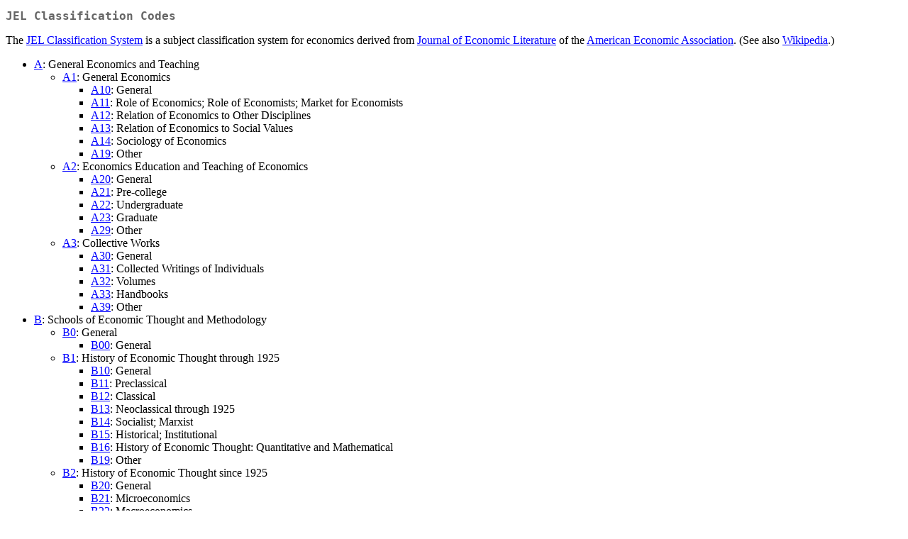

--- FILE ---
content_type: text/html
request_url: https://cran.csiro.au/web/classifications/JEL.html
body_size: 16970
content:
<!DOCTYPE html>
<html>

<head>
  <title>JEL Classification Codes</title>
  <link rel=stylesheet type="text/css" href="../CRAN_web.css" />
</head>

<body>
<h2>JEL Classification Codes</h2>

<p>
The <a href="http://www.aeaweb.org/journal/jel_class_system.html">JEL
Classification System</a> is a subject classification system for
economics derived from <a
href="http://www.aeaweb.org/journal/index.php">Journal of Economic
Literature</a> of the <a href="http://www.aeaweb.org/">American Economic
Association</a>.
(See also <a
href="http://en.wikipedia.org/wiki/JEL_classification_codes">Wikipedia</a>.)
</p>

<ul>
    <li id="code:A"><a href="http://www.aeaweb.org/jel/guide/jel_sub.php?class=A">A</a>: General Economics and Teaching<ul>
        <li id="code:A1"><a href="http://www.aeaweb.org/jel/guide/jel_sub.php?class=A1">A1</a>: General Economics<ul>
            <li id="code:A10"><a href="http://www.aeaweb.org/jel/guide/jel_sub.php?class=A10">A10</a>: General</li>
            <li id="code:A11"><a href="http://www.aeaweb.org/jel/guide/jel_sub.php?class=A11">A11</a>: Role of Economics; Role of Economists; Market for Economists</li>
            <li id="code:A12"><a href="http://www.aeaweb.org/jel/guide/jel_sub.php?class=A12">A12</a>: Relation of Economics to Other Disciplines</li>
            <li id="code:A13"><a href="http://www.aeaweb.org/jel/guide/jel_sub.php?class=A13">A13</a>: Relation of Economics to Social Values</li>
            <li id="code:A14"><a href="http://www.aeaweb.org/jel/guide/jel_sub.php?class=A14">A14</a>: Sociology of Economics</li>
            <li id="code:A19"><a href="http://www.aeaweb.org/jel/guide/jel_sub.php?class=A19">A19</a>: Other</li></ul></li>
        <li id="code:A2"><a href="http://www.aeaweb.org/jel/guide/jel_sub.php?class=A2">A2</a>: Economics Education and Teaching of Economics<ul>
            <li id="code:A20"><a href="http://www.aeaweb.org/jel/guide/jel_sub.php?class=A20">A20</a>: General</li>
            <li id="code:A21"><a href="http://www.aeaweb.org/jel/guide/jel_sub.php?class=A21">A21</a>: Pre-college</li>
            <li id="code:A22"><a href="http://www.aeaweb.org/jel/guide/jel_sub.php?class=A22">A22</a>: Undergraduate</li>
            <li id="code:A23"><a href="http://www.aeaweb.org/jel/guide/jel_sub.php?class=A23">A23</a>: Graduate</li>
            <li id="code:A29"><a href="http://www.aeaweb.org/jel/guide/jel_sub.php?class=A29">A29</a>: Other</li></ul></li>
        <li id="code:A3"><a href="http://www.aeaweb.org/jel/guide/jel_sub.php?class=A3">A3</a>: Collective Works<ul>
            <li id="code:A30"><a href="http://www.aeaweb.org/jel/guide/jel_sub.php?class=A30">A30</a>: General</li>
            <li id="code:A31"><a href="http://www.aeaweb.org/jel/guide/jel_sub.php?class=A31">A31</a>: Collected Writings of Individuals</li>
            <li id="code:A32"><a href="http://www.aeaweb.org/jel/guide/jel_sub.php?class=A32">A32</a>: Volumes</li>
            <li id="code:A33"><a href="http://www.aeaweb.org/jel/guide/jel_sub.php?class=A33">A33</a>: Handbooks</li>
            <li id="code:A39"><a href="http://www.aeaweb.org/jel/guide/jel_sub.php?class=A39">A39</a>: Other</li></ul></li></ul></li>
    <li id="code:B"><a href="http://www.aeaweb.org/jel/guide/jel_sub.php?class=B">B</a>: Schools of Economic Thought and Methodology<ul>
        <li id="code:B0"><a href="http://www.aeaweb.org/jel/guide/jel_sub.php?class=B0">B0</a>: General<ul>
            <li id="code:B00"><a href="http://www.aeaweb.org/jel/guide/jel_sub.php?class=B00">B00</a>: General</li></ul></li>
        <li id="code:B1"><a href="http://www.aeaweb.org/jel/guide/jel_sub.php?class=B1">B1</a>: History of Economic Thought through 1925<ul>
            <li id="code:B10"><a href="http://www.aeaweb.org/jel/guide/jel_sub.php?class=B10">B10</a>: General</li>
            <li id="code:B11"><a href="http://www.aeaweb.org/jel/guide/jel_sub.php?class=B11">B11</a>: Preclassical</li>
            <li id="code:B12"><a href="http://www.aeaweb.org/jel/guide/jel_sub.php?class=B12">B12</a>: Classical</li>
            <li id="code:B13"><a href="http://www.aeaweb.org/jel/guide/jel_sub.php?class=B13">B13</a>: Neoclassical through 1925</li>
            <li id="code:B14"><a href="http://www.aeaweb.org/jel/guide/jel_sub.php?class=B14">B14</a>: Socialist; Marxist</li>
            <li id="code:B15"><a href="http://www.aeaweb.org/jel/guide/jel_sub.php?class=B15">B15</a>: Historical; Institutional</li>
            <li id="code:B16"><a href="http://www.aeaweb.org/jel/guide/jel_sub.php?class=B16">B16</a>: History of Economic Thought: Quantitative and Mathematical</li>
            <li id="code:B19"><a href="http://www.aeaweb.org/jel/guide/jel_sub.php?class=B19">B19</a>: Other</li></ul></li>
        <li id="code:B2"><a href="http://www.aeaweb.org/jel/guide/jel_sub.php?class=B2">B2</a>: History of Economic Thought since 1925<ul>
            <li id="code:B20"><a href="http://www.aeaweb.org/jel/guide/jel_sub.php?class=B20">B20</a>: General</li>
            <li id="code:B21"><a href="http://www.aeaweb.org/jel/guide/jel_sub.php?class=B21">B21</a>: Microeconomics</li>
            <li id="code:B22"><a href="http://www.aeaweb.org/jel/guide/jel_sub.php?class=B22">B22</a>: Macroeconomics</li>
            <li id="code:B23"><a href="http://www.aeaweb.org/jel/guide/jel_sub.php?class=B23">B23</a>: History of Economic Thought: Econometrics; Quantitative and Mathematical Studies</li>
            <li id="code:B24"><a href="http://www.aeaweb.org/jel/guide/jel_sub.php?class=B24">B24</a>: Socialist; Marxist; Sraffian</li>
            <li id="code:B25"><a href="http://www.aeaweb.org/jel/guide/jel_sub.php?class=B25">B25</a>: Historical; Institutional; Evolutionary; Austrian</li>
            <li id="code:B29"><a href="http://www.aeaweb.org/jel/guide/jel_sub.php?class=B29">B29</a>: Other</li></ul></li>
        <li id="code:B3"><a href="http://www.aeaweb.org/jel/guide/jel_sub.php?class=B3">B3</a>: History of Thought: Individuals<ul>
            <li id="code:B30"><a href="http://www.aeaweb.org/jel/guide/jel_sub.php?class=B30">B30</a>: General</li>
            <li id="code:B31"><a href="http://www.aeaweb.org/jel/guide/jel_sub.php?class=B31">B31</a>: Individuals</li>
            <li id="code:B32"><a href="http://www.aeaweb.org/jel/guide/jel_sub.php?class=B32">B32</a>: Obituaries</li></ul></li>
        <li id="code:B4"><a href="http://www.aeaweb.org/jel/guide/jel_sub.php?class=B4">B4</a>: Economic Methodology<ul>
            <li id="code:B40"><a href="http://www.aeaweb.org/jel/guide/jel_sub.php?class=B40">B40</a>: General</li>
            <li id="code:B41"><a href="http://www.aeaweb.org/jel/guide/jel_sub.php?class=B41">B41</a>: Economic Methodology</li>
            <li id="code:B49"><a href="http://www.aeaweb.org/jel/guide/jel_sub.php?class=B49">B49</a>: Other</li></ul></li>
        <li id="code:B5"><a href="http://www.aeaweb.org/jel/guide/jel_sub.php?class=B5">B5</a>: Current Heterodox Approaches<ul>
            <li id="code:B50"><a href="http://www.aeaweb.org/jel/guide/jel_sub.php?class=B50">B50</a>: General</li>
            <li id="code:B51"><a href="http://www.aeaweb.org/jel/guide/jel_sub.php?class=B51">B51</a>: Socialist; Marxian; Sraffian</li>
            <li id="code:B52"><a href="http://www.aeaweb.org/jel/guide/jel_sub.php?class=B52">B52</a>: Institutional; Evolutionary</li>
            <li id="code:B53"><a href="http://www.aeaweb.org/jel/guide/jel_sub.php?class=B53">B53</a>: Austrian</li>
            <li id="code:B54"><a href="http://www.aeaweb.org/jel/guide/jel_sub.php?class=B54">B54</a>: Feminist Economics</li>
            <li id="code:B59"><a href="http://www.aeaweb.org/jel/guide/jel_sub.php?class=B59">B59</a>: Other</li></ul></li></ul></li>
    <li id="code:C"><a href="http://www.aeaweb.org/jel/guide/jel_sub.php?class=C">C</a>: Mathematical and Quantitative Methods<ul>
        <li id="code:C0"><a href="http://www.aeaweb.org/jel/guide/jel_sub.php?class=C0">C0</a>: General<ul>
            <li id="code:C00"><a href="http://www.aeaweb.org/jel/guide/jel_sub.php?class=C00">C00</a>: General</li>
            <li id="code:C01"><a href="http://www.aeaweb.org/jel/guide/jel_sub.php?class=C01">C01</a>: Econometrics</li>
            <li id="code:C02"><a href="http://www.aeaweb.org/jel/guide/jel_sub.php?class=C02">C02</a>: Mathematical Methods</li></ul></li>
        <li id="code:C1"><a href="http://www.aeaweb.org/jel/guide/jel_sub.php?class=C1">C1</a>: Econometric and Statistical Methods: General<ul>
            <li id="code:C10"><a href="http://www.aeaweb.org/jel/guide/jel_sub.php?class=C10">C10</a>: General</li>
            <li id="code:C11"><a href="http://www.aeaweb.org/jel/guide/jel_sub.php?class=C11">C11</a>: Bayesian Analysis</li>
            <li id="code:C12"><a href="http://www.aeaweb.org/jel/guide/jel_sub.php?class=C12">C12</a>: Hypothesis Testing</li>
            <li id="code:C13"><a href="http://www.aeaweb.org/jel/guide/jel_sub.php?class=C13">C13</a>: Estimation</li>
            <li id="code:C14"><a href="http://www.aeaweb.org/jel/guide/jel_sub.php?class=C14">C14</a>: Semiparametric and Nonparametric Methods</li>
            <li id="code:C15"><a href="http://www.aeaweb.org/jel/guide/jel_sub.php?class=C15">C15</a>: Simulation Methods</li>
            <li id="code:C16"><a href="http://www.aeaweb.org/jel/guide/jel_sub.php?class=C16">C16</a>: Specific Distributions</li>
            <li id="code:C19"><a href="http://www.aeaweb.org/jel/guide/jel_sub.php?class=C19">C19</a>: Other</li></ul></li>
        <li id="code:C2"><a href="http://www.aeaweb.org/jel/guide/jel_sub.php?class=C2">C2</a>: Single Equation Models; Single Variables<ul>
            <li id="code:C20"><a href="http://www.aeaweb.org/jel/guide/jel_sub.php?class=C20">C20</a>: General</li>
            <li id="code:C21"><a href="http://www.aeaweb.org/jel/guide/jel_sub.php?class=C21">C21</a>: Cross-Sectional Models; Spatial Models; Treatment Effect Models; Quantile Regressions </li>
            <li id="code:C22"><a href="http://www.aeaweb.org/jel/guide/jel_sub.php?class=C22">C22</a>: Time-Series Models</li>
            <li id="code:C23"><a href="http://www.aeaweb.org/jel/guide/jel_sub.php?class=C23">C23</a>: Models with Panel Data</li>
            <li id="code:C24"><a href="http://www.aeaweb.org/jel/guide/jel_sub.php?class=C24">C24</a>: Truncated and Censored Models</li>
            <li id="code:C25"><a href="http://www.aeaweb.org/jel/guide/jel_sub.php?class=C25">C25</a>: Discrete Regression and Qualitative Choice Models; Discrete Regressors </li>
            <li id="code:C29"><a href="http://www.aeaweb.org/jel/guide/jel_sub.php?class=C29">C29</a>: Other</li></ul></li>
        <li id="code:C3"><a href="http://www.aeaweb.org/jel/guide/jel_sub.php?class=C3">C3</a>: Multiple or Simultaneous Equation Models<ul>
            <li id="code:C30"><a href="http://www.aeaweb.org/jel/guide/jel_sub.php?class=C30">C30</a>: General</li>
            <li id="code:C31"><a href="http://www.aeaweb.org/jel/guide/jel_sub.php?class=C31">C31</a>: Cross-Sectional Models; Spatial Models; Treatment Effect Models; Quantile Regressions </li>
            <li id="code:C32"><a href="http://www.aeaweb.org/jel/guide/jel_sub.php?class=C32">C32</a>: Time-Series Models</li>
            <li id="code:C33"><a href="http://www.aeaweb.org/jel/guide/jel_sub.php?class=C33">C33</a>: Models with Panel Data</li>
            <li id="code:C34"><a href="http://www.aeaweb.org/jel/guide/jel_sub.php?class=C34">C34</a>: Truncated and Censored Models</li>
            <li id="code:C35"><a href="http://www.aeaweb.org/jel/guide/jel_sub.php?class=C35">C35</a>: Discrete Regression and Qualitative Choice Models; Discrete Regressors </li>
            <li id="code:C39"><a href="http://www.aeaweb.org/jel/guide/jel_sub.php?class=C39">C39</a>: Other</li></ul></li>
        <li id="code:C4"><a href="http://www.aeaweb.org/jel/guide/jel_sub.php?class=C4">C4</a>: Econometric and Statistical Methods: Special Topics<ul>
            <li id="code:C40"><a href="http://www.aeaweb.org/jel/guide/jel_sub.php?class=C40">C40</a>: General</li>
            <li id="code:C41"><a href="http://www.aeaweb.org/jel/guide/jel_sub.php?class=C41">C41</a>: Duration Analysis</li>
            <li id="code:C43"><a href="http://www.aeaweb.org/jel/guide/jel_sub.php?class=C43">C43</a>: Index Numbers and Aggregation</li>
            <li id="code:C44"><a href="http://www.aeaweb.org/jel/guide/jel_sub.php?class=C44">C44</a>: Statistical Decision Theory; Operations Research</li>
            <li id="code:C45"><a href="http://www.aeaweb.org/jel/guide/jel_sub.php?class=C45">C45</a>: Neural Networks and Related Topics</li>
            <li id="code:C46"><a href="http://www.aeaweb.org/jel/guide/jel_sub.php?class=C46">C46</a>: Specific Distributions; Specific Statistics </li>
            <li id="code:C49"><a href="http://www.aeaweb.org/jel/guide/jel_sub.php?class=C49">C49</a>: Other</li></ul></li>
        <li id="code:C5"><a href="http://www.aeaweb.org/jel/guide/jel_sub.php?class=C5">C5</a>: Econometric Modeling<ul>
            <li id="code:C50"><a href="http://www.aeaweb.org/jel/guide/jel_sub.php?class=C50">C50</a>: General</li>
            <li id="code:C51"><a href="http://www.aeaweb.org/jel/guide/jel_sub.php?class=C51">C51</a>: Model Construction and Estimation</li>
            <li id="code:C52"><a href="http://www.aeaweb.org/jel/guide/jel_sub.php?class=C52">C52</a>: Model Evaluation and Selection</li>
            <li id="code:C53"><a href="http://www.aeaweb.org/jel/guide/jel_sub.php?class=C53">C53</a>: Forecasting and Other Model Applications</li>
            <li id="code:C59"><a href="http://www.aeaweb.org/jel/guide/jel_sub.php?class=C59">C59</a>: Other</li></ul></li>
        <li id="code:C6"><a href="http://www.aeaweb.org/jel/guide/jel_sub.php?class=C6">C6</a>: Mathematical Methods and Programming<ul>
            <li id="code:C60"><a href="http://www.aeaweb.org/jel/guide/jel_sub.php?class=C60">C60</a>: General</li>
            <li id="code:C61"><a href="http://www.aeaweb.org/jel/guide/jel_sub.php?class=C61">C61</a>: Optimization Techniques; Programming Models; Dynamic Analysis</li>
            <li id="code:C62"><a href="http://www.aeaweb.org/jel/guide/jel_sub.php?class=C62">C62</a>: Existence and Stability Conditions of Equilibrium</li>
            <li id="code:C63"><a href="http://www.aeaweb.org/jel/guide/jel_sub.php?class=C63">C63</a>: Computational Techniques; Simulation Modeling </li>
            <li id="code:C65"><a href="http://www.aeaweb.org/jel/guide/jel_sub.php?class=C65">C65</a>: Miscellaneous Mathematical Tools</li>
            <li id="code:C67"><a href="http://www.aeaweb.org/jel/guide/jel_sub.php?class=C67">C67</a>: Input-Output Models</li>
            <li id="code:C68"><a href="http://www.aeaweb.org/jel/guide/jel_sub.php?class=C68">C68</a>: Computable General Equilibrium Models</li>
            <li id="code:C69"><a href="http://www.aeaweb.org/jel/guide/jel_sub.php?class=C69">C69</a>: Other</li></ul></li>
        <li id="code:C7"><a href="http://www.aeaweb.org/jel/guide/jel_sub.php?class=C7">C7</a>: Game Theory and Bargaining Theory<ul>
            <li id="code:C70"><a href="http://www.aeaweb.org/jel/guide/jel_sub.php?class=C70">C70</a>: General</li>
            <li id="code:C71"><a href="http://www.aeaweb.org/jel/guide/jel_sub.php?class=C71">C71</a>: Cooperative Games</li>
            <li id="code:C72"><a href="http://www.aeaweb.org/jel/guide/jel_sub.php?class=C72">C72</a>: Noncooperative Games</li>
            <li id="code:C73"><a href="http://www.aeaweb.org/jel/guide/jel_sub.php?class=C73">C73</a>: Stochastic and Dynamic Games; Evolutionary Games; Repeated Games</li>
            <li id="code:C78"><a href="http://www.aeaweb.org/jel/guide/jel_sub.php?class=C78">C78</a>: Bargaining Theory; Matching Theory</li>
            <li id="code:C79"><a href="http://www.aeaweb.org/jel/guide/jel_sub.php?class=C79">C79</a>: Other</li></ul></li>
        <li id="code:C8"><a href="http://www.aeaweb.org/jel/guide/jel_sub.php?class=C8">C8</a>: Data Collection and Data Estimation Methodology; Computer Programs<ul>
            <li id="code:C80"><a href="http://www.aeaweb.org/jel/guide/jel_sub.php?class=C80">C80</a>: General</li>
            <li id="code:C81"><a href="http://www.aeaweb.org/jel/guide/jel_sub.php?class=C81">C81</a>: Methodology for Collecting, Estimating, and Organizing Microeconomic Data</li>
            <li id="code:C82"><a href="http://www.aeaweb.org/jel/guide/jel_sub.php?class=C82">C82</a>: Methodology for Collecting, Estimating, and Organizing Macroeconomic Data</li>
            <li id="code:C83"><a href="http://www.aeaweb.org/jel/guide/jel_sub.php?class=C83">C83</a>: Survey Methods; Sampling Methods </li>
            <li id="code:C87"><a href="http://www.aeaweb.org/jel/guide/jel_sub.php?class=C87">C87</a>: Econometric Software</li>
            <li id="code:C88"><a href="http://www.aeaweb.org/jel/guide/jel_sub.php?class=C88">C88</a>: Other Computer Software</li>
            <li id="code:C89"><a href="http://www.aeaweb.org/jel/guide/jel_sub.php?class=C89">C89</a>: Other</li></ul></li>
        <li id="code:C9"><a href="http://www.aeaweb.org/jel/guide/jel_sub.php?class=C9">C9</a>: Design of Experiments<ul>
            <li id="code:C90"><a href="http://www.aeaweb.org/jel/guide/jel_sub.php?class=C90">C90</a>: General</li>
            <li id="code:C91"><a href="http://www.aeaweb.org/jel/guide/jel_sub.php?class=C91">C91</a>: Laboratory, Individual Behavior</li>
            <li id="code:C92"><a href="http://www.aeaweb.org/jel/guide/jel_sub.php?class=C92">C92</a>: Laboratory, Group Behavior</li>
            <li id="code:C93"><a href="http://www.aeaweb.org/jel/guide/jel_sub.php?class=C93">C93</a>: Field Experiments</li>
            <li id="code:C99"><a href="http://www.aeaweb.org/jel/guide/jel_sub.php?class=C99">C99</a>: Other</li></ul></li></ul></li>
    <li id="code:D"><a href="http://www.aeaweb.org/jel/guide/jel_sub.php?class=D">D</a>: Microeconomics<ul>
        <li id="code:D0"><a href="http://www.aeaweb.org/jel/guide/jel_sub.php?class=D0">D0</a>: General<ul>
            <li id="code:D00"><a href="http://www.aeaweb.org/jel/guide/jel_sub.php?class=D00">D00</a>: General</li>
            <li id="code:D01"><a href="http://www.aeaweb.org/jel/guide/jel_sub.php?class=D01">D01</a>: Microeconomic Behavior: Underlying Principles</li>
            <li id="code:D02"><a href="http://www.aeaweb.org/jel/guide/jel_sub.php?class=D02">D02</a>: Institutions: Design, Formation, and Operations</li>
            <li id="code:D03"><a href="http://www.aeaweb.org/jel/guide/jel_sub.php?class=D03">D03</a>: Behavioral Economics; Underlying Principles </li></ul></li>
        <li id="code:D1"><a href="http://www.aeaweb.org/jel/guide/jel_sub.php?class=D1">D1</a>: Household Behavior and Family Economics<ul>
            <li id="code:D10"><a href="http://www.aeaweb.org/jel/guide/jel_sub.php?class=D10">D10</a>: General</li>
            <li id="code:D11"><a href="http://www.aeaweb.org/jel/guide/jel_sub.php?class=D11">D11</a>: Consumer Economics: Theory</li>
            <li id="code:D12"><a href="http://www.aeaweb.org/jel/guide/jel_sub.php?class=D12">D12</a>: Consumer Economics: Empirical Analysis</li>
            <li id="code:D13"><a href="http://www.aeaweb.org/jel/guide/jel_sub.php?class=D13">D13</a>: Household Production and Intrahousehold Allocation</li>
            <li id="code:D14"><a href="http://www.aeaweb.org/jel/guide/jel_sub.php?class=D14">D14</a>: Personal Finance</li>
            <li id="code:D18"><a href="http://www.aeaweb.org/jel/guide/jel_sub.php?class=D18">D18</a>: Consumer Protection</li>
            <li id="code:D19"><a href="http://www.aeaweb.org/jel/guide/jel_sub.php?class=D19">D19</a>: Other</li></ul></li>
        <li id="code:D2"><a href="http://www.aeaweb.org/jel/guide/jel_sub.php?class=D2">D2</a>: Production and Organizations<ul>
            <li id="code:D20"><a href="http://www.aeaweb.org/jel/guide/jel_sub.php?class=D20">D20</a>: General</li>
            <li id="code:D21"><a href="http://www.aeaweb.org/jel/guide/jel_sub.php?class=D21">D21</a>: Firm Behavior</li>
            <li id="code:D23"><a href="http://www.aeaweb.org/jel/guide/jel_sub.php?class=D23">D23</a>: Organizational Behavior; Transaction Costs; Property Rights</li>
            <li id="code:D24"><a href="http://www.aeaweb.org/jel/guide/jel_sub.php?class=D24">D24</a>: Production; Cost; Capital and Total Factor Productivity; Capacity</li>
            <li id="code:D29"><a href="http://www.aeaweb.org/jel/guide/jel_sub.php?class=D29">D29</a>: Other</li></ul></li>
        <li id="code:D3"><a href="http://www.aeaweb.org/jel/guide/jel_sub.php?class=D3">D3</a>: Distribution<ul>
            <li id="code:D30"><a href="http://www.aeaweb.org/jel/guide/jel_sub.php?class=D30">D30</a>: General</li>
            <li id="code:D31"><a href="http://www.aeaweb.org/jel/guide/jel_sub.php?class=D31">D31</a>: Personal Income, Wealth, and Their Distributions</li>
            <li id="code:D33"><a href="http://www.aeaweb.org/jel/guide/jel_sub.php?class=D33">D33</a>: Factor Income Distribution</li>
            <li id="code:D39"><a href="http://www.aeaweb.org/jel/guide/jel_sub.php?class=D39">D39</a>: Other</li></ul></li>
        <li id="code:D4"><a href="http://www.aeaweb.org/jel/guide/jel_sub.php?class=D4">D4</a>: Market Structure and Pricing<ul>
            <li id="code:D40"><a href="http://www.aeaweb.org/jel/guide/jel_sub.php?class=D40">D40</a>: General</li>
            <li id="code:D41"><a href="http://www.aeaweb.org/jel/guide/jel_sub.php?class=D41">D41</a>: Perfect Competition</li>
            <li id="code:D42"><a href="http://www.aeaweb.org/jel/guide/jel_sub.php?class=D42">D42</a>: Monopoly</li>
            <li id="code:D43"><a href="http://www.aeaweb.org/jel/guide/jel_sub.php?class=D43">D43</a>: Oligopoly and Other Forms of Market Imperfection</li>
            <li id="code:D44"><a href="http://www.aeaweb.org/jel/guide/jel_sub.php?class=D44">D44</a>: Auctions</li>
            <li id="code:D45"><a href="http://www.aeaweb.org/jel/guide/jel_sub.php?class=D45">D45</a>: Rationing; Licensing</li>
            <li id="code:D46"><a href="http://www.aeaweb.org/jel/guide/jel_sub.php?class=D46">D46</a>: Value Theory</li>
            <li id="code:D49"><a href="http://www.aeaweb.org/jel/guide/jel_sub.php?class=D49">D49</a>: Other</li></ul></li>
        <li id="code:D5"><a href="http://www.aeaweb.org/jel/guide/jel_sub.php?class=D5">D5</a>: General Equilibrium and Disequilibrium<ul>
            <li id="code:D50"><a href="http://www.aeaweb.org/jel/guide/jel_sub.php?class=D50">D50</a>: General</li>
            <li id="code:D51"><a href="http://www.aeaweb.org/jel/guide/jel_sub.php?class=D51">D51</a>: Exchange and Production Economies</li>
            <li id="code:D52"><a href="http://www.aeaweb.org/jel/guide/jel_sub.php?class=D52">D52</a>: Incomplete Markets</li>
            <li id="code:D53"><a href="http://www.aeaweb.org/jel/guide/jel_sub.php?class=D53">D53</a>: Financial Markets</li>
            <li id="code:D57"><a href="http://www.aeaweb.org/jel/guide/jel_sub.php?class=D57">D57</a>: Input-Output Tables and Analysis</li>
            <li id="code:D58"><a href="http://www.aeaweb.org/jel/guide/jel_sub.php?class=D58">D58</a>: Computable and Other Applied General Equilibrium Models</li>
            <li id="code:D59"><a href="http://www.aeaweb.org/jel/guide/jel_sub.php?class=D59">D59</a>: Other</li></ul></li>
        <li id="code:D6"><a href="http://www.aeaweb.org/jel/guide/jel_sub.php?class=D6">D6</a>: Welfare Economics<ul>
            <li id="code:D60"><a href="http://www.aeaweb.org/jel/guide/jel_sub.php?class=D60">D60</a>: General</li>
            <li id="code:D61"><a href="http://www.aeaweb.org/jel/guide/jel_sub.php?class=D61">D61</a>: Allocative Efficiency; Cost-Benefit Analysis</li>
            <li id="code:D62"><a href="http://www.aeaweb.org/jel/guide/jel_sub.php?class=D62">D62</a>: Externalities</li>
            <li id="code:D63"><a href="http://www.aeaweb.org/jel/guide/jel_sub.php?class=D63">D63</a>: Equity, Justice, Inequality, and Other Normative Criteria and Measurement</li>
            <li id="code:D64"><a href="http://www.aeaweb.org/jel/guide/jel_sub.php?class=D64">D64</a>: Altruism</li>
            <li id="code:D69"><a href="http://www.aeaweb.org/jel/guide/jel_sub.php?class=D69">D69</a>: Other</li></ul></li>
        <li id="code:D7"><a href="http://www.aeaweb.org/jel/guide/jel_sub.php?class=D7">D7</a>: Analysis of Collective Decision-Making<ul>
            <li id="code:D70"><a href="http://www.aeaweb.org/jel/guide/jel_sub.php?class=D70">D70</a>: General</li>
            <li id="code:D71"><a href="http://www.aeaweb.org/jel/guide/jel_sub.php?class=D71">D71</a>: Social Choice; Clubs; Committees; Associations</li>
            <li id="code:D72"><a href="http://www.aeaweb.org/jel/guide/jel_sub.php?class=D72">D72</a>: Models of Political Processes: Rent-Seeking, Elections, Legislatures, and Voting Behavior</li>
            <li id="code:D73"><a href="http://www.aeaweb.org/jel/guide/jel_sub.php?class=D73">D73</a>: Bureaucracy; Administrative Processes in Public Organizations; Corruption</li>
            <li id="code:D74"><a href="http://www.aeaweb.org/jel/guide/jel_sub.php?class=D74">D74</a>: Conflict; Conflict Resolution; Alliances</li>
            <li id="code:D78"><a href="http://www.aeaweb.org/jel/guide/jel_sub.php?class=D78">D78</a>: Positive Analysis of Policy-Making and Implementation</li>
            <li id="code:D79"><a href="http://www.aeaweb.org/jel/guide/jel_sub.php?class=D79">D79</a>: Other</li></ul></li>
        <li id="code:D8"><a href="http://www.aeaweb.org/jel/guide/jel_sub.php?class=D8">D8</a>: Information, Knowledge, and Uncertainty<ul>
            <li id="code:D80"><a href="http://www.aeaweb.org/jel/guide/jel_sub.php?class=D80">D80</a>: General</li>
            <li id="code:D81"><a href="http://www.aeaweb.org/jel/guide/jel_sub.php?class=D81">D81</a>: Criteria for Decision-Making under Risk and Uncertainty</li>
            <li id="code:D82"><a href="http://www.aeaweb.org/jel/guide/jel_sub.php?class=D82">D82</a>: Asymmetric and Private Information</li>
            <li id="code:D83"><a href="http://www.aeaweb.org/jel/guide/jel_sub.php?class=D83">D83</a>: Search; Learning; Information and Knowledge; Communication; Belief</li>
            <li id="code:D84"><a href="http://www.aeaweb.org/jel/guide/jel_sub.php?class=D84">D84</a>: Expectations; Speculations</li>
            <li id="code:D85"><a href="http://www.aeaweb.org/jel/guide/jel_sub.php?class=D85">D85</a>: Network Formation and Analysis: Theory</li>
            <li id="code:D86"><a href="http://www.aeaweb.org/jel/guide/jel_sub.php?class=D86">D86</a>: Economics of Contract: Theory</li>
            <li id="code:D87"><a href="http://www.aeaweb.org/jel/guide/jel_sub.php?class=D87">D87</a>: Neuroeconomics</li>
            <li id="code:D89"><a href="http://www.aeaweb.org/jel/guide/jel_sub.php?class=D89">D89</a>: Other</li></ul></li>
        <li id="code:D9"><a href="http://www.aeaweb.org/jel/guide/jel_sub.php?class=D9">D9</a>: Intertemporal Choice and Growth<ul>
            <li id="code:D90"><a href="http://www.aeaweb.org/jel/guide/jel_sub.php?class=D90">D90</a>: General</li>
            <li id="code:D91"><a href="http://www.aeaweb.org/jel/guide/jel_sub.php?class=D91">D91</a>: Intertemporal Consumer Choice; Life Cycle Models and Saving</li>
            <li id="code:D92"><a href="http://www.aeaweb.org/jel/guide/jel_sub.php?class=D92">D92</a>: Intertemporal Firm Choice and Growth, Investment, or Financing</li>
            <li id="code:D99"><a href="http://www.aeaweb.org/jel/guide/jel_sub.php?class=D99">D99</a>: Other</li></ul></li></ul></li>
    <li id="code:E"><a href="http://www.aeaweb.org/jel/guide/jel_sub.php?class=E">E</a>: Macroeconomics and Monetary Economics<ul>
        <li id="code:E0"><a href="http://www.aeaweb.org/jel/guide/jel_sub.php?class=E0">E0</a>: General<ul>
            <li id="code:E00"><a href="http://www.aeaweb.org/jel/guide/jel_sub.php?class=E00">E00</a>: General</li>
            <li id="code:E01"><a href="http://www.aeaweb.org/jel/guide/jel_sub.php?class=E01">E01</a>: Measurement and Data on National Income and Product Accounts and Wealth</li>
            <li id="code:E02"><a href="http://www.aeaweb.org/jel/guide/jel_sub.php?class=E02">E02</a>: Institutions and the Macroeconomy </li></ul></li>
        <li id="code:E1"><a href="http://www.aeaweb.org/jel/guide/jel_sub.php?class=E1">E1</a>: General Aggregative Models<ul>
            <li id="code:E10"><a href="http://www.aeaweb.org/jel/guide/jel_sub.php?class=E10">E10</a>: General</li>
            <li id="code:E11"><a href="http://www.aeaweb.org/jel/guide/jel_sub.php?class=E11">E11</a>: Marxian; Sraffian; Institutional; Evolutionary</li>
            <li id="code:E12"><a href="http://www.aeaweb.org/jel/guide/jel_sub.php?class=E12">E12</a>: Keynes; Keynesian; Post-Keynesian</li>
            <li id="code:E13"><a href="http://www.aeaweb.org/jel/guide/jel_sub.php?class=E13">E13</a>: Neoclassical</li>
            <li id="code:E17"><a href="http://www.aeaweb.org/jel/guide/jel_sub.php?class=E17">E17</a>: Forecasting and Simulation</li>
            <li id="code:E19"><a href="http://www.aeaweb.org/jel/guide/jel_sub.php?class=E19">E19</a>: Other</li></ul></li>
        <li id="code:E2"><a href="http://www.aeaweb.org/jel/guide/jel_sub.php?class=E2">E2</a>: Macroeconomics: Consumption, Saving, Production, Employment, and Investment<ul>
            <li id="code:E20"><a href="http://www.aeaweb.org/jel/guide/jel_sub.php?class=E20">E20</a>: General</li>
            <li id="code:E21"><a href="http://www.aeaweb.org/jel/guide/jel_sub.php?class=E21">E21</a>: Consumption; Saving; Wealth</li>
            <li id="code:E22"><a href="http://www.aeaweb.org/jel/guide/jel_sub.php?class=E22">E22</a>: Capital; Investment; Capacity</li>
            <li id="code:E23"><a href="http://www.aeaweb.org/jel/guide/jel_sub.php?class=E23">E23</a>: Production</li>
            <li id="code:E24"><a href="http://www.aeaweb.org/jel/guide/jel_sub.php?class=E24">E24</a>: Employment; Unemployment; Wages; Intergenerational Income Distribution; Aggregate Human Capital </li>
            <li id="code:E25"><a href="http://www.aeaweb.org/jel/guide/jel_sub.php?class=E25">E25</a>: Aggregate Factor Income Distribution</li>
            <li id="code:E26"><a href="http://www.aeaweb.org/jel/guide/jel_sub.php?class=E26">E26</a>: Informal Economy; Underground Economy</li>
            <li id="code:E27"><a href="http://www.aeaweb.org/jel/guide/jel_sub.php?class=E27">E27</a>: Forecasting and Simulation</li>
            <li id="code:E29"><a href="http://www.aeaweb.org/jel/guide/jel_sub.php?class=E29">E29</a>: Other</li></ul></li>
        <li id="code:E3"><a href="http://www.aeaweb.org/jel/guide/jel_sub.php?class=E3">E3</a>: Prices, Business Fluctuations, and Cycles<ul>
            <li id="code:E30"><a href="http://www.aeaweb.org/jel/guide/jel_sub.php?class=E30">E30</a>: General</li>
            <li id="code:E31"><a href="http://www.aeaweb.org/jel/guide/jel_sub.php?class=E31">E31</a>: Price Level; Inflation; Deflation</li>
            <li id="code:E32"><a href="http://www.aeaweb.org/jel/guide/jel_sub.php?class=E32">E32</a>: Business Fluctuations; Cycles</li>
            <li id="code:E37"><a href="http://www.aeaweb.org/jel/guide/jel_sub.php?class=E37">E37</a>: Forecasting and Simulation</li>
            <li id="code:E39"><a href="http://www.aeaweb.org/jel/guide/jel_sub.php?class=E39">E39</a>: Other</li></ul></li>
        <li id="code:E4"><a href="http://www.aeaweb.org/jel/guide/jel_sub.php?class=E4">E4</a>: Money and Interest Rates<ul>
            <li id="code:E40"><a href="http://www.aeaweb.org/jel/guide/jel_sub.php?class=E40">E40</a>: General</li>
            <li id="code:E41"><a href="http://www.aeaweb.org/jel/guide/jel_sub.php?class=E41">E41</a>: Demand for Money</li>
            <li id="code:E42"><a href="http://www.aeaweb.org/jel/guide/jel_sub.php?class=E42">E42</a>: Monetary Systems; Standards; Regimes; Government and the Monetary System; Payment Systems </li>
            <li id="code:E43"><a href="http://www.aeaweb.org/jel/guide/jel_sub.php?class=E43">E43</a>: Determination of Interest Rates; Term Structure of Interest Rates</li>
            <li id="code:E44"><a href="http://www.aeaweb.org/jel/guide/jel_sub.php?class=E44">E44</a>: Financial Markets and the Macroeconomy</li>
            <li id="code:E47"><a href="http://www.aeaweb.org/jel/guide/jel_sub.php?class=E47">E47</a>: Forecasting and Simulation</li>
            <li id="code:E49"><a href="http://www.aeaweb.org/jel/guide/jel_sub.php?class=E49">E49</a>: Other</li></ul></li>
        <li id="code:E5"><a href="http://www.aeaweb.org/jel/guide/jel_sub.php?class=E5">E5</a>: Monetary Policy, Central Banking, and the Supply of Money and Credit<ul>
            <li id="code:E50"><a href="http://www.aeaweb.org/jel/guide/jel_sub.php?class=E50">E50</a>: General</li>
            <li id="code:E51"><a href="http://www.aeaweb.org/jel/guide/jel_sub.php?class=E51">E51</a>: Money Supply; Credit; Money Multipliers</li>
            <li id="code:E52"><a href="http://www.aeaweb.org/jel/guide/jel_sub.php?class=E52">E52</a>: Monetary Policy</li>
            <li id="code:E58"><a href="http://www.aeaweb.org/jel/guide/jel_sub.php?class=E58">E58</a>: Central Banks and Their Policies</li>
            <li id="code:E59"><a href="http://www.aeaweb.org/jel/guide/jel_sub.php?class=E59">E59</a>: Other</li></ul></li>
        <li id="code:E6"><a href="http://www.aeaweb.org/jel/guide/jel_sub.php?class=E6">E6</a>: Macroeconomic Policy, Macroeconomic Aspects of Public Finance, and General Outlook<ul>
            <li id="code:E60"><a href="http://www.aeaweb.org/jel/guide/jel_sub.php?class=E60">E60</a>: General</li>
            <li id="code:E61"><a href="http://www.aeaweb.org/jel/guide/jel_sub.php?class=E61">E61</a>: Policy Objectives; Policy Designs and Consistency; Policy Coordination</li>
            <li id="code:E62"><a href="http://www.aeaweb.org/jel/guide/jel_sub.php?class=E62">E62</a>: Fiscal Policy</li>
            <li id="code:E63"><a href="http://www.aeaweb.org/jel/guide/jel_sub.php?class=E63">E63</a>: Comparative or Joint Analysis of Fiscal and Monetary Policy; Stabilization</li>
            <li id="code:E64"><a href="http://www.aeaweb.org/jel/guide/jel_sub.php?class=E64">E64</a>: Incomes Policy; Price Policy</li>
            <li id="code:E65"><a href="http://www.aeaweb.org/jel/guide/jel_sub.php?class=E65">E65</a>: Studies of Particular Policy Episodes</li>
            <li id="code:E66"><a href="http://www.aeaweb.org/jel/guide/jel_sub.php?class=E66">E66</a>: General Outlook and Conditions</li>
            <li id="code:E69"><a href="http://www.aeaweb.org/jel/guide/jel_sub.php?class=E69">E69</a>: Other</li></ul></li></ul></li>
    <li id="code:F"><a href="http://www.aeaweb.org/jel/guide/jel_sub.php?class=F">F</a>: International Economics<ul>
        <li id="code:F0"><a href="http://www.aeaweb.org/jel/guide/jel_sub.php?class=F0">F0</a>: General<ul>
            <li id="code:F00"><a href="http://www.aeaweb.org/jel/guide/jel_sub.php?class=F00">F00</a>: General</li>
            <li id="code:F01"><a href="http://www.aeaweb.org/jel/guide/jel_sub.php?class=F01">F01</a>: Global Outlook</li>
            <li id="code:F02"><a href="http://www.aeaweb.org/jel/guide/jel_sub.php?class=F02">F02</a>: International Economic Order</li></ul></li>
        <li id="code:F1"><a href="http://www.aeaweb.org/jel/guide/jel_sub.php?class=F1">F1</a>: Trade<ul>
            <li id="code:F10"><a href="http://www.aeaweb.org/jel/guide/jel_sub.php?class=F10">F10</a>: General</li>
            <li id="code:F11"><a href="http://www.aeaweb.org/jel/guide/jel_sub.php?class=F11">F11</a>: Neoclassical Models of Trade</li>
            <li id="code:F12"><a href="http://www.aeaweb.org/jel/guide/jel_sub.php?class=F12">F12</a>: Models of Trade with Imperfect Competition and Scale Economies</li>
            <li id="code:F13"><a href="http://www.aeaweb.org/jel/guide/jel_sub.php?class=F13">F13</a>: Trade Policy; International Trade Organizations</li>
            <li id="code:F14"><a href="http://www.aeaweb.org/jel/guide/jel_sub.php?class=F14">F14</a>: Country and Industry Studies of Trade</li>
            <li id="code:F15"><a href="http://www.aeaweb.org/jel/guide/jel_sub.php?class=F15">F15</a>: Economic Integration</li>
            <li id="code:F16"><a href="http://www.aeaweb.org/jel/guide/jel_sub.php?class=F16">F16</a>: Trade and Labor Market Interactions</li>
            <li id="code:F17"><a href="http://www.aeaweb.org/jel/guide/jel_sub.php?class=F17">F17</a>: Trade Forecasting and Simulation</li>
            <li id="code:F18"><a href="http://www.aeaweb.org/jel/guide/jel_sub.php?class=F18">F18</a>: Trade and Environment</li>
            <li id="code:F19"><a href="http://www.aeaweb.org/jel/guide/jel_sub.php?class=F19">F19</a>: Other</li></ul></li>
        <li id="code:F2"><a href="http://www.aeaweb.org/jel/guide/jel_sub.php?class=F2">F2</a>: International Factor Movements and International Business<ul>
            <li id="code:F20"><a href="http://www.aeaweb.org/jel/guide/jel_sub.php?class=F20">F20</a>: General</li>
            <li id="code:F21"><a href="http://www.aeaweb.org/jel/guide/jel_sub.php?class=F21">F21</a>: International Investment; Long-Term Capital Movements</li>
            <li id="code:F22"><a href="http://www.aeaweb.org/jel/guide/jel_sub.php?class=F22">F22</a>: International Migration</li>
            <li id="code:F23"><a href="http://www.aeaweb.org/jel/guide/jel_sub.php?class=F23">F23</a>: Multinational Firms; International Business</li>
            <li id="code:F24"><a href="http://www.aeaweb.org/jel/guide/jel_sub.php?class=F24">F24</a>: Remittances</li>
            <li id="code:F29"><a href="http://www.aeaweb.org/jel/guide/jel_sub.php?class=F29">F29</a>: Other</li></ul></li>
        <li id="code:F3"><a href="http://www.aeaweb.org/jel/guide/jel_sub.php?class=F3">F3</a>: International Finance<ul>
            <li id="code:F30"><a href="http://www.aeaweb.org/jel/guide/jel_sub.php?class=F30">F30</a>: General</li>
            <li id="code:F31"><a href="http://www.aeaweb.org/jel/guide/jel_sub.php?class=F31">F31</a>: Foreign Exchange</li>
            <li id="code:F32"><a href="http://www.aeaweb.org/jel/guide/jel_sub.php?class=F32">F32</a>: Current Account Adjustment; Short-Term Capital Movements</li>
            <li id="code:F33"><a href="http://www.aeaweb.org/jel/guide/jel_sub.php?class=F33">F33</a>: International Monetary Arrangements and Institutions</li>
            <li id="code:F34"><a href="http://www.aeaweb.org/jel/guide/jel_sub.php?class=F34">F34</a>: International Lending and Debt Problems</li>
            <li id="code:F35"><a href="http://www.aeaweb.org/jel/guide/jel_sub.php?class=F35">F35</a>: Foreign Aid</li>
            <li id="code:F36"><a href="http://www.aeaweb.org/jel/guide/jel_sub.php?class=F36">F36</a>: Financial Aspects of Economic Integration</li>
            <li id="code:F37"><a href="http://www.aeaweb.org/jel/guide/jel_sub.php?class=F37">F37</a>: International Finance Forecasting and Simulation</li>
            <li id="code:F39"><a href="http://www.aeaweb.org/jel/guide/jel_sub.php?class=F39">F39</a>: Other</li></ul></li>
        <li id="code:F4"><a href="http://www.aeaweb.org/jel/guide/jel_sub.php?class=F4">F4</a>: Macroeconomic Aspects of International Trade and Finance<ul>
            <li id="code:F40"><a href="http://www.aeaweb.org/jel/guide/jel_sub.php?class=F40">F40</a>: General</li>
            <li id="code:F41"><a href="http://www.aeaweb.org/jel/guide/jel_sub.php?class=F41">F41</a>: Open Economy Macroeconomics</li>
            <li id="code:F42"><a href="http://www.aeaweb.org/jel/guide/jel_sub.php?class=F42">F42</a>: International Policy Coordination and Transmission</li>
            <li id="code:F43"><a href="http://www.aeaweb.org/jel/guide/jel_sub.php?class=F43">F43</a>: Economic Growth of Open Economies</li>
            <li id="code:F47"><a href="http://www.aeaweb.org/jel/guide/jel_sub.php?class=F47">F47</a>: Forecasting and Simulation</li>
            <li id="code:F49"><a href="http://www.aeaweb.org/jel/guide/jel_sub.php?class=F49">F49</a>: Other</li></ul></li>
        <li id="code:F5"><a href="http://www.aeaweb.org/jel/guide/jel_sub.php?class=F5">F5</a>: International Relations and International Political Economy<ul>
            <li id="code:F50"><a href="http://www.aeaweb.org/jel/guide/jel_sub.php?class=F50">F50</a>: General</li>
            <li id="code:F51"><a href="http://www.aeaweb.org/jel/guide/jel_sub.php?class=F51">F51</a>: International Conflicts; Negotiations; Sanctions</li>
            <li id="code:F52"><a href="http://www.aeaweb.org/jel/guide/jel_sub.php?class=F52">F52</a>: National Security; Economic Nationalism</li>
            <li id="code:F53"><a href="http://www.aeaweb.org/jel/guide/jel_sub.php?class=F53">F53</a>: International Agreements and Observance; International Organizations</li>
            <li id="code:F54"><a href="http://www.aeaweb.org/jel/guide/jel_sub.php?class=F54">F54</a>: Colonialism; Imperialism; Postcolonialism</li>
            <li id="code:F55"><a href="http://www.aeaweb.org/jel/guide/jel_sub.php?class=F55">F55</a>: International Institutional Arrangements</li>
            <li id="code:F59"><a href="http://www.aeaweb.org/jel/guide/jel_sub.php?class=F59">F59</a>: International Relations and International Political Economy: Other</li></ul></li></ul></li>
    <li id="code:G"><a href="http://www.aeaweb.org/jel/guide/jel_sub.php?class=G">G</a>: Financial Economics<ul>
        <li id="code:G0"><a href="http://www.aeaweb.org/jel/guide/jel_sub.php?class=G0">G0</a>: General<ul>
            <li id="code:G00"><a href="http://www.aeaweb.org/jel/guide/jel_sub.php?class=G00">G00</a>: General</li>
            <li id="code:G01"><a href="http://www.aeaweb.org/jel/guide/jel_sub.php?class=G01">G01</a>: Financial Crises </li></ul></li>
        <li id="code:G1"><a href="http://www.aeaweb.org/jel/guide/jel_sub.php?class=G1">G1</a>: General Financial Markets<ul>
            <li id="code:G10"><a href="http://www.aeaweb.org/jel/guide/jel_sub.php?class=G10">G10</a>: General</li>
            <li id="code:G11"><a href="http://www.aeaweb.org/jel/guide/jel_sub.php?class=G11">G11</a>: Portfolio Choice; Investment Decisions</li>
            <li id="code:G12"><a href="http://www.aeaweb.org/jel/guide/jel_sub.php?class=G12">G12</a>: Asset Pricing; Trading volume; Bond Interest Rates</li>
            <li id="code:G13"><a href="http://www.aeaweb.org/jel/guide/jel_sub.php?class=G13">G13</a>: Contingent Pricing; Futures Pricing</li>
            <li id="code:G14"><a href="http://www.aeaweb.org/jel/guide/jel_sub.php?class=G14">G14</a>: Information and Market Efficiency; Event Studies</li>
            <li id="code:G15"><a href="http://www.aeaweb.org/jel/guide/jel_sub.php?class=G15">G15</a>: International Financial Markets</li>
            <li id="code:G17"><a href="http://www.aeaweb.org/jel/guide/jel_sub.php?class=G17">G17</a>: Financial Forecasting </li>
            <li id="code:G18"><a href="http://www.aeaweb.org/jel/guide/jel_sub.php?class=G18">G18</a>: Government Policy and Regulation</li>
            <li id="code:G19"><a href="http://www.aeaweb.org/jel/guide/jel_sub.php?class=G19">G19</a>: Other</li></ul></li>
        <li id="code:G2"><a href="http://www.aeaweb.org/jel/guide/jel_sub.php?class=G2">G2</a>: Financial Institutions and Services<ul>
            <li id="code:G20"><a href="http://www.aeaweb.org/jel/guide/jel_sub.php?class=G20">G20</a>: General</li>
            <li id="code:G21"><a href="http://www.aeaweb.org/jel/guide/jel_sub.php?class=G21">G21</a>: Banks; Other Depository Institutions; Micro Finance Institutions; Mortgages</li>
            <li id="code:G22"><a href="http://www.aeaweb.org/jel/guide/jel_sub.php?class=G22">G22</a>: Insurance; Insurance Companies</li>
            <li id="code:G23"><a href="http://www.aeaweb.org/jel/guide/jel_sub.php?class=G23">G23</a>: Pension Funds; Other Private Financial Institutions</li>
            <li id="code:G24"><a href="http://www.aeaweb.org/jel/guide/jel_sub.php?class=G24">G24</a>: Investment Banking; Venture Capital; Brokerage; Ratings and Ratings Agencies </li>
            <li id="code:G28"><a href="http://www.aeaweb.org/jel/guide/jel_sub.php?class=G28">G28</a>: Government Policy and Regulation</li>
            <li id="code:G29"><a href="http://www.aeaweb.org/jel/guide/jel_sub.php?class=G29">G29</a>: Other</li></ul></li>
        <li id="code:G3"><a href="http://www.aeaweb.org/jel/guide/jel_sub.php?class=G3">G3</a>: Corporate Finance and Governance<ul>
            <li id="code:G30"><a href="http://www.aeaweb.org/jel/guide/jel_sub.php?class=G30">G30</a>: General</li>
            <li id="code:G31"><a href="http://www.aeaweb.org/jel/guide/jel_sub.php?class=G31">G31</a>: Capital Budgeting; Fixed Investment and Inventory Studies</li>
            <li id="code:G32"><a href="http://www.aeaweb.org/jel/guide/jel_sub.php?class=G32">G32</a>: Financing Policy; Financial Risk and Risk Management; Capital and Ownership Structure</li>
            <li id="code:G33"><a href="http://www.aeaweb.org/jel/guide/jel_sub.php?class=G33">G33</a>: Bankruptcy; Liquidation</li>
            <li id="code:G34"><a href="http://www.aeaweb.org/jel/guide/jel_sub.php?class=G34">G34</a>: Mergers; Acquisitions; Restructuring; Corporate Governance</li>
            <li id="code:G35"><a href="http://www.aeaweb.org/jel/guide/jel_sub.php?class=G35">G35</a>: Payout Policy</li>
            <li id="code:G38"><a href="http://www.aeaweb.org/jel/guide/jel_sub.php?class=G38">G38</a>: Government Policy and Regulation</li>
            <li id="code:G39"><a href="http://www.aeaweb.org/jel/guide/jel_sub.php?class=G39">G39</a>: Other</li></ul></li></ul></li>
    <li id="code:H"><a href="http://www.aeaweb.org/jel/guide/jel_sub.php?class=H">H</a>: Public Economics<ul>
        <li id="code:H0"><a href="http://www.aeaweb.org/jel/guide/jel_sub.php?class=H0">H0</a>: General<ul>
            <li id="code:H00"><a href="http://www.aeaweb.org/jel/guide/jel_sub.php?class=H00">H00</a>: General</li></ul></li>
        <li id="code:H1"><a href="http://www.aeaweb.org/jel/guide/jel_sub.php?class=H1">H1</a>: Structure and Scope of Government<ul>
            <li id="code:H10"><a href="http://www.aeaweb.org/jel/guide/jel_sub.php?class=H10">H10</a>: General</li>
            <li id="code:H11"><a href="http://www.aeaweb.org/jel/guide/jel_sub.php?class=H11">H11</a>: Structure, Scope, and Performance of Government</li>
            <li id="code:H19"><a href="http://www.aeaweb.org/jel/guide/jel_sub.php?class=H19">H19</a>: Other</li></ul></li>
        <li id="code:H2"><a href="http://www.aeaweb.org/jel/guide/jel_sub.php?class=H2">H2</a>: Taxation, Subsidies, and Revenue<ul>
            <li id="code:H20"><a href="http://www.aeaweb.org/jel/guide/jel_sub.php?class=H20">H20</a>: General</li>
            <li id="code:H21"><a href="http://www.aeaweb.org/jel/guide/jel_sub.php?class=H21">H21</a>: Efficiency; Optimal Taxation</li>
            <li id="code:H22"><a href="http://www.aeaweb.org/jel/guide/jel_sub.php?class=H22">H22</a>: Incidence</li>
            <li id="code:H23"><a href="http://www.aeaweb.org/jel/guide/jel_sub.php?class=H23">H23</a>: Externalities; Redistributive Effects; Environmental Taxes and Subsidies</li>
            <li id="code:H24"><a href="http://www.aeaweb.org/jel/guide/jel_sub.php?class=H24">H24</a>: Personal Income and Other Nonbusiness Taxes and Subsidies</li>
            <li id="code:H25"><a href="http://www.aeaweb.org/jel/guide/jel_sub.php?class=H25">H25</a>: Business Taxes and Subsidies</li>
            <li id="code:H26"><a href="http://www.aeaweb.org/jel/guide/jel_sub.php?class=H26">H26</a>: Tax Evasion</li>
            <li id="code:H27"><a href="http://www.aeaweb.org/jel/guide/jel_sub.php?class=H27">H27</a>: Other Sources of Revenue</li>
            <li id="code:H29"><a href="http://www.aeaweb.org/jel/guide/jel_sub.php?class=H29">H29</a>: Other</li></ul></li>
        <li id="code:H3"><a href="http://www.aeaweb.org/jel/guide/jel_sub.php?class=H3">H3</a>: Fiscal Policies and Behavior of Economic Agents<ul>
            <li id="code:H30"><a href="http://www.aeaweb.org/jel/guide/jel_sub.php?class=H30">H30</a>: General</li>
            <li id="code:H31"><a href="http://www.aeaweb.org/jel/guide/jel_sub.php?class=H31">H31</a>: Household</li>
            <li id="code:H32"><a href="http://www.aeaweb.org/jel/guide/jel_sub.php?class=H32">H32</a>: Firm</li>
            <li id="code:H39"><a href="http://www.aeaweb.org/jel/guide/jel_sub.php?class=H39">H39</a>: Other</li></ul></li>
        <li id="code:H4"><a href="http://www.aeaweb.org/jel/guide/jel_sub.php?class=H4">H4</a>: Publicly Provided Goods<ul>
            <li id="code:H40"><a href="http://www.aeaweb.org/jel/guide/jel_sub.php?class=H40">H40</a>: General</li>
            <li id="code:H41"><a href="http://www.aeaweb.org/jel/guide/jel_sub.php?class=H41">H41</a>: Public Goods</li>
            <li id="code:H42"><a href="http://www.aeaweb.org/jel/guide/jel_sub.php?class=H42">H42</a>: Publicly Provided Private Goods</li>
            <li id="code:H43"><a href="http://www.aeaweb.org/jel/guide/jel_sub.php?class=H43">H43</a>: Project Evaluation; Social Discount Rate</li>
            <li id="code:H44"><a href="http://www.aeaweb.org/jel/guide/jel_sub.php?class=H44">H44</a>: Publicly Provided Goods: Mixed Markets</li>
            <li id="code:H49"><a href="http://www.aeaweb.org/jel/guide/jel_sub.php?class=H49">H49</a>: Other</li></ul></li>
        <li id="code:H5"><a href="http://www.aeaweb.org/jel/guide/jel_sub.php?class=H5">H5</a>: National Government Expenditures and Related Policies<ul>
            <li id="code:H50"><a href="http://www.aeaweb.org/jel/guide/jel_sub.php?class=H50">H50</a>: General</li>
            <li id="code:H51"><a href="http://www.aeaweb.org/jel/guide/jel_sub.php?class=H51">H51</a>: Government Expenditures and Health</li>
            <li id="code:H52"><a href="http://www.aeaweb.org/jel/guide/jel_sub.php?class=H52">H52</a>: Government Expenditures and Education</li>
            <li id="code:H53"><a href="http://www.aeaweb.org/jel/guide/jel_sub.php?class=H53">H53</a>: Government Expenditures and Welfare Programs</li>
            <li id="code:H54"><a href="http://www.aeaweb.org/jel/guide/jel_sub.php?class=H54">H54</a>: Infrastructures; Other Public Investment and Capital Stock</li>
            <li id="code:H55"><a href="http://www.aeaweb.org/jel/guide/jel_sub.php?class=H55">H55</a>: Social Security and Public Pensions</li>
            <li id="code:H56"><a href="http://www.aeaweb.org/jel/guide/jel_sub.php?class=H56">H56</a>: National Security and War</li>
            <li id="code:H57"><a href="http://www.aeaweb.org/jel/guide/jel_sub.php?class=H57">H57</a>: Procurement</li>
            <li id="code:H59"><a href="http://www.aeaweb.org/jel/guide/jel_sub.php?class=H59">H59</a>: Other</li></ul></li>
        <li id="code:H6"><a href="http://www.aeaweb.org/jel/guide/jel_sub.php?class=H6">H6</a>: National Budget, Deficit, and Debt<ul>
            <li id="code:H60"><a href="http://www.aeaweb.org/jel/guide/jel_sub.php?class=H60">H60</a>: General</li>
            <li id="code:H61"><a href="http://www.aeaweb.org/jel/guide/jel_sub.php?class=H61">H61</a>: Budget; Budget Systems</li>
            <li id="code:H62"><a href="http://www.aeaweb.org/jel/guide/jel_sub.php?class=H62">H62</a>: Deficit; Surplus</li>
            <li id="code:H63"><a href="http://www.aeaweb.org/jel/guide/jel_sub.php?class=H63">H63</a>: Debt; Debt Management</li>
            <li id="code:H68"><a href="http://www.aeaweb.org/jel/guide/jel_sub.php?class=H68">H68</a>: Forecasts of Budgets, Deficits, and Debt</li>
            <li id="code:H69"><a href="http://www.aeaweb.org/jel/guide/jel_sub.php?class=H69">H69</a>: Other</li></ul></li>
        <li id="code:H7"><a href="http://www.aeaweb.org/jel/guide/jel_sub.php?class=H7">H7</a>: State and Local Government; Intergovernmental Relations<ul>
            <li id="code:H70"><a href="http://www.aeaweb.org/jel/guide/jel_sub.php?class=H70">H70</a>: General</li>
            <li id="code:H71"><a href="http://www.aeaweb.org/jel/guide/jel_sub.php?class=H71">H71</a>: State and Local Taxation, Subsidies, and Revenue</li>
            <li id="code:H72"><a href="http://www.aeaweb.org/jel/guide/jel_sub.php?class=H72">H72</a>: State and Local Budget and Expenditures</li>
            <li id="code:H73"><a href="http://www.aeaweb.org/jel/guide/jel_sub.php?class=H73">H73</a>: Interjurisdictional Differentials and Their Effects</li>
            <li id="code:H74"><a href="http://www.aeaweb.org/jel/guide/jel_sub.php?class=H74">H74</a>: State and Local Borrowing</li>
            <li id="code:H75"><a href="http://www.aeaweb.org/jel/guide/jel_sub.php?class=H75">H75</a>: State and Local Government: Health, Education, and Welfare</li>
            <li id="code:H76"><a href="http://www.aeaweb.org/jel/guide/jel_sub.php?class=H76">H76</a>: State and Local Government: Other Expenditure Categories</li>
            <li id="code:H77"><a href="http://www.aeaweb.org/jel/guide/jel_sub.php?class=H77">H77</a>: Intergovernmental Relations; Federalism; Secession</li>
            <li id="code:H79"><a href="http://www.aeaweb.org/jel/guide/jel_sub.php?class=H79">H79</a>: Other</li></ul></li>
        <li id="code:H8"><a href="http://www.aeaweb.org/jel/guide/jel_sub.php?class=H8">H8</a>: Miscellaneous Issues<ul>
            <li id="code:H80"><a href="http://www.aeaweb.org/jel/guide/jel_sub.php?class=H80">H80</a>: General</li>
            <li id="code:H81"><a href="http://www.aeaweb.org/jel/guide/jel_sub.php?class=H81">H81</a>: Governmental Loans, Loan Guarantees, Credits, and Grants</li>
            <li id="code:H82"><a href="http://www.aeaweb.org/jel/guide/jel_sub.php?class=H82">H82</a>: Governmental Property</li>
            <li id="code:H83"><a href="http://www.aeaweb.org/jel/guide/jel_sub.php?class=H83">H83</a>: Public Administration; Public Sector Accounting and Audits </li>
            <li id="code:H87"><a href="http://www.aeaweb.org/jel/guide/jel_sub.php?class=H87">H87</a>: International Fiscal Issues; International Public Goods</li>
            <li id="code:H89"><a href="http://www.aeaweb.org/jel/guide/jel_sub.php?class=H89">H89</a>: Other</li></ul></li></ul></li>
    <li id="code:I"><a href="http://www.aeaweb.org/jel/guide/jel_sub.php?class=I">I</a>: Health, Education, and Welfare<ul>
        <li id="code:I0"><a href="http://www.aeaweb.org/jel/guide/jel_sub.php?class=I0">I0</a>: General<ul>
            <li id="code:I00"><a href="http://www.aeaweb.org/jel/guide/jel_sub.php?class=I00">I00</a>: General</li></ul></li>
        <li id="code:I1"><a href="http://www.aeaweb.org/jel/guide/jel_sub.php?class=I1">I1</a>: Health<ul>
            <li id="code:I10"><a href="http://www.aeaweb.org/jel/guide/jel_sub.php?class=I10">I10</a>: General</li>
            <li id="code:I11"><a href="http://www.aeaweb.org/jel/guide/jel_sub.php?class=I11">I11</a>: Analysis of Health Care Markets</li>
            <li id="code:I12"><a href="http://www.aeaweb.org/jel/guide/jel_sub.php?class=I12">I12</a>: Health Production</li>
            <li id="code:I18"><a href="http://www.aeaweb.org/jel/guide/jel_sub.php?class=I18">I18</a>: Government Policy; Regulation; Public Health</li>
            <li id="code:I19"><a href="http://www.aeaweb.org/jel/guide/jel_sub.php?class=I19">I19</a>: Other</li></ul></li>
        <li id="code:I2"><a href="http://www.aeaweb.org/jel/guide/jel_sub.php?class=I2">I2</a>: Education and Research Insititutions<ul>
            <li id="code:I20"><a href="http://www.aeaweb.org/jel/guide/jel_sub.php?class=I20">I20</a>: General </li>
            <li id="code:I21"><a href="http://www.aeaweb.org/jel/guide/jel_sub.php?class=I21">I21</a>: Analysis of Education</li>
            <li id="code:I22"><a href="http://www.aeaweb.org/jel/guide/jel_sub.php?class=I22">I22</a>: Educational Finance</li>
            <li id="code:I23"><a href="http://www.aeaweb.org/jel/guide/jel_sub.php?class=I23">I23</a>: Higher Education Research Institutions </li>
            <li id="code:I28"><a href="http://www.aeaweb.org/jel/guide/jel_sub.php?class=I28">I28</a>: Government Policy</li>
            <li id="code:I29"><a href="http://www.aeaweb.org/jel/guide/jel_sub.php?class=I29">I29</a>: Other</li></ul></li>
        <li id="code:I3"><a href="http://www.aeaweb.org/jel/guide/jel_sub.php?class=I3">I3</a>: Welfare and Poverty<ul>
            <li id="code:I30"><a href="http://www.aeaweb.org/jel/guide/jel_sub.php?class=I30">I30</a>: General</li>
            <li id="code:I31"><a href="http://www.aeaweb.org/jel/guide/jel_sub.php?class=I31">I31</a>: General Welfare</li>
            <li id="code:I32"><a href="http://www.aeaweb.org/jel/guide/jel_sub.php?class=I32">I32</a>: Measurement and Analysis of Poverty</li>
            <li id="code:I38"><a href="http://www.aeaweb.org/jel/guide/jel_sub.php?class=I38">I38</a>: Government Policy; Provision and Effects of Welfare Programs</li>
            <li id="code:I39"><a href="http://www.aeaweb.org/jel/guide/jel_sub.php?class=I39">I39</a>: Other</li></ul></li></ul></li>
    <li id="code:J"><a href="http://www.aeaweb.org/jel/guide/jel_sub.php?class=J">J</a>: Labor and Demographic Economics<ul>
        <li id="code:J0"><a href="http://www.aeaweb.org/jel/guide/jel_sub.php?class=J0">J0</a>: General<ul>
            <li id="code:J00"><a href="http://www.aeaweb.org/jel/guide/jel_sub.php?class=J00">J00</a>: General</li>
            <li id="code:J01"><a href="http://www.aeaweb.org/jel/guide/jel_sub.php?class=J01">J01</a>: Labor Economics: General</li>
            <li id="code:J08"><a href="http://www.aeaweb.org/jel/guide/jel_sub.php?class=J08">J08</a>: Labor Economics Policies</li></ul></li>
        <li id="code:J1"><a href="http://www.aeaweb.org/jel/guide/jel_sub.php?class=J1">J1</a>: Demographic Economics<ul>
            <li id="code:J10"><a href="http://www.aeaweb.org/jel/guide/jel_sub.php?class=J10">J10</a>: General</li>
            <li id="code:J11"><a href="http://www.aeaweb.org/jel/guide/jel_sub.php?class=J11">J11</a>: Demographic Trends and Forecasts</li>
            <li id="code:J12"><a href="http://www.aeaweb.org/jel/guide/jel_sub.php?class=J12">J12</a>: Marriage; Marital Dissolution; Family Structure; Domestic Abuse</li>
            <li id="code:J13"><a href="http://www.aeaweb.org/jel/guide/jel_sub.php?class=J13">J13</a>: Fertility; Family Planning; Child Care; Children; Youth</li>
            <li id="code:J14"><a href="http://www.aeaweb.org/jel/guide/jel_sub.php?class=J14">J14</a>: Economics of the Elderly; Economics of the Handicapped</li>
            <li id="code:J15"><a href="http://www.aeaweb.org/jel/guide/jel_sub.php?class=J15">J15</a>: Economics of Minorities and Races; Non-labor Discrimination</li>
            <li id="code:J16"><a href="http://www.aeaweb.org/jel/guide/jel_sub.php?class=J16">J16</a>: Economics of Gender; Non-labor Discrimination</li>
            <li id="code:J17"><a href="http://www.aeaweb.org/jel/guide/jel_sub.php?class=J17">J17</a>: Value of Life; Forgone Income</li>
            <li id="code:J18"><a href="http://www.aeaweb.org/jel/guide/jel_sub.php?class=J18">J18</a>: Public Policy</li>
            <li id="code:J19"><a href="http://www.aeaweb.org/jel/guide/jel_sub.php?class=J19">J19</a>: Other</li></ul></li>
        <li id="code:J2"><a href="http://www.aeaweb.org/jel/guide/jel_sub.php?class=J2">J2</a>: Demand and Supply of Labor<ul>
            <li id="code:J20"><a href="http://www.aeaweb.org/jel/guide/jel_sub.php?class=J20">J20</a>: General</li>
            <li id="code:J21"><a href="http://www.aeaweb.org/jel/guide/jel_sub.php?class=J21">J21</a>: Labor Force and Employment, Size, and Structure</li>
            <li id="code:J22"><a href="http://www.aeaweb.org/jel/guide/jel_sub.php?class=J22">J22</a>: Time Allocation and Labor Supply</li>
            <li id="code:J23"><a href="http://www.aeaweb.org/jel/guide/jel_sub.php?class=J23">J23</a>: Labor Demand</li>
            <li id="code:J24"><a href="http://www.aeaweb.org/jel/guide/jel_sub.php?class=J24">J24</a>: Human Capital; Skills; Occupational Choice; Labor Productivity</li>
            <li id="code:J26"><a href="http://www.aeaweb.org/jel/guide/jel_sub.php?class=J26">J26</a>: Retirement; Retirement Policies</li>
            <li id="code:J28"><a href="http://www.aeaweb.org/jel/guide/jel_sub.php?class=J28">J28</a>: Safety; Job Satisfaction; Related Public Policy</li>
            <li id="code:J29"><a href="http://www.aeaweb.org/jel/guide/jel_sub.php?class=J29">J29</a>: Other</li></ul></li>
        <li id="code:J3"><a href="http://www.aeaweb.org/jel/guide/jel_sub.php?class=J3">J3</a>: Wages, Compensation, and Labor Costs<ul>
            <li id="code:J30"><a href="http://www.aeaweb.org/jel/guide/jel_sub.php?class=J30">J30</a>: General</li>
            <li id="code:J31"><a href="http://www.aeaweb.org/jel/guide/jel_sub.php?class=J31">J31</a>: Wage Level and Structure; Wage Differentials</li>
            <li id="code:J32"><a href="http://www.aeaweb.org/jel/guide/jel_sub.php?class=J32">J32</a>: Nonwage Labor Costs and Benefits; Private Pensions</li>
            <li id="code:J33"><a href="http://www.aeaweb.org/jel/guide/jel_sub.php?class=J33">J33</a>: Compensation Packages; Payment Methods</li>
            <li id="code:J38"><a href="http://www.aeaweb.org/jel/guide/jel_sub.php?class=J38">J38</a>: Public Policy</li>
            <li id="code:J39"><a href="http://www.aeaweb.org/jel/guide/jel_sub.php?class=J39">J39</a>: Other</li></ul></li>
        <li id="code:J4"><a href="http://www.aeaweb.org/jel/guide/jel_sub.php?class=J4">J4</a>: Particular Labor Markets<ul>
            <li id="code:J40"><a href="http://www.aeaweb.org/jel/guide/jel_sub.php?class=J40">J40</a>: General</li>
            <li id="code:J41"><a href="http://www.aeaweb.org/jel/guide/jel_sub.php?class=J41">J41</a>: Labor Contracts</li>
            <li id="code:J42"><a href="http://www.aeaweb.org/jel/guide/jel_sub.php?class=J42">J42</a>: Monopsony; Segmented Labor Markets</li>
            <li id="code:J43"><a href="http://www.aeaweb.org/jel/guide/jel_sub.php?class=J43">J43</a>: Agricultural Labor Markets</li>
            <li id="code:J44"><a href="http://www.aeaweb.org/jel/guide/jel_sub.php?class=J44">J44</a>: Professional Labor Markets; Occupational Licensing </li>
            <li id="code:J45"><a href="http://www.aeaweb.org/jel/guide/jel_sub.php?class=J45">J45</a>: Public Sector Labor Markets</li>
            <li id="code:J48"><a href="http://www.aeaweb.org/jel/guide/jel_sub.php?class=J48">J48</a>: Public Policy</li>
            <li id="code:J49"><a href="http://www.aeaweb.org/jel/guide/jel_sub.php?class=J49">J49</a>: Other</li></ul></li>
        <li id="code:J5"><a href="http://www.aeaweb.org/jel/guide/jel_sub.php?class=J5">J5</a>: Labor-Management Relations, Trade Unions, and Collective Bargaining<ul>
            <li id="code:J50"><a href="http://www.aeaweb.org/jel/guide/jel_sub.php?class=J50">J50</a>: General</li>
            <li id="code:J51"><a href="http://www.aeaweb.org/jel/guide/jel_sub.php?class=J51">J51</a>: Trade Unions: Objectives, Structure, and Effects</li>
            <li id="code:J52"><a href="http://www.aeaweb.org/jel/guide/jel_sub.php?class=J52">J52</a>: Dispute Resolution: Strikes, Arbitration, and Mediation; Collective Bargaining</li>
            <li id="code:J53"><a href="http://www.aeaweb.org/jel/guide/jel_sub.php?class=J53">J53</a>: Labor-Management Relations; Industrial Jurisprudence</li>
            <li id="code:J54"><a href="http://www.aeaweb.org/jel/guide/jel_sub.php?class=J54">J54</a>: Producer Cooperatives; Labor Managed Firms; Employee Ownership </li>
            <li id="code:J58"><a href="http://www.aeaweb.org/jel/guide/jel_sub.php?class=J58">J58</a>: Public Policy</li>
            <li id="code:J59"><a href="http://www.aeaweb.org/jel/guide/jel_sub.php?class=J59">J59</a>: Other</li></ul></li>
        <li id="code:J6"><a href="http://www.aeaweb.org/jel/guide/jel_sub.php?class=J6">J6</a>: Mobility, Unemployment, and Vacancies<ul>
            <li id="code:J60"><a href="http://www.aeaweb.org/jel/guide/jel_sub.php?class=J60">J60</a>: General</li>
            <li id="code:J61"><a href="http://www.aeaweb.org/jel/guide/jel_sub.php?class=J61">J61</a>: Geographic Labor Mobility; Immigrant Workers</li>
            <li id="code:J62"><a href="http://www.aeaweb.org/jel/guide/jel_sub.php?class=J62">J62</a>: Job, Occupational, and Intergenerational Mobility</li>
            <li id="code:J63"><a href="http://www.aeaweb.org/jel/guide/jel_sub.php?class=J63">J63</a>: Turnover; Vacancies; Layoffs</li>
            <li id="code:J64"><a href="http://www.aeaweb.org/jel/guide/jel_sub.php?class=J64">J64</a>: Unemployment: Models, Duration, Incidence, and Job Search</li>
            <li id="code:J65"><a href="http://www.aeaweb.org/jel/guide/jel_sub.php?class=J65">J65</a>: Unemployment Insurance; Severance Pay; Plant Closings</li>
            <li id="code:J68"><a href="http://www.aeaweb.org/jel/guide/jel_sub.php?class=J68">J68</a>: Public Policy</li>
            <li id="code:J69"><a href="http://www.aeaweb.org/jel/guide/jel_sub.php?class=J69">J69</a>: Other</li></ul></li>
        <li id="code:J7"><a href="http://www.aeaweb.org/jel/guide/jel_sub.php?class=J7">J7</a>: Labor Discrimination<ul>
            <li id="code:J70"><a href="http://www.aeaweb.org/jel/guide/jel_sub.php?class=J70">J70</a>: General</li>
            <li id="code:J71"><a href="http://www.aeaweb.org/jel/guide/jel_sub.php?class=J71">J71</a>: Discrimination</li>
            <li id="code:J78"><a href="http://www.aeaweb.org/jel/guide/jel_sub.php?class=J78">J78</a>: Public Policy</li>
            <li id="code:J79"><a href="http://www.aeaweb.org/jel/guide/jel_sub.php?class=J79">J79</a>: Other</li></ul></li>
        <li id="code:J8"><a href="http://www.aeaweb.org/jel/guide/jel_sub.php?class=J8">J8</a>: Labor Standards: National and International<ul>
            <li id="code:J80"><a href="http://www.aeaweb.org/jel/guide/jel_sub.php?class=J80">J80</a>: General</li>
            <li id="code:J81"><a href="http://www.aeaweb.org/jel/guide/jel_sub.php?class=J81">J81</a>: Working Conditions</li>
            <li id="code:J82"><a href="http://www.aeaweb.org/jel/guide/jel_sub.php?class=J82">J82</a>: Labor Force Composition</li>
            <li id="code:J83"><a href="http://www.aeaweb.org/jel/guide/jel_sub.php?class=J83">J83</a>: Workers' Rights</li>
            <li id="code:J88"><a href="http://www.aeaweb.org/jel/guide/jel_sub.php?class=J88">J88</a>: Public Policy</li>
            <li id="code:J89"><a href="http://www.aeaweb.org/jel/guide/jel_sub.php?class=J89">J89</a>: Other</li></ul></li></ul></li>
    <li id="code:K"><a href="http://www.aeaweb.org/jel/guide/jel_sub.php?class=K">K</a>: Law and Economics<ul>
        <li id="code:K0"><a href="http://www.aeaweb.org/jel/guide/jel_sub.php?class=K0">K0</a>: General<ul>
            <li id="code:K00"><a href="http://www.aeaweb.org/jel/guide/jel_sub.php?class=K00">K00</a>: General</li></ul></li>
        <li id="code:K1"><a href="http://www.aeaweb.org/jel/guide/jel_sub.php?class=K1">K1</a>: Basic Areas of Law<ul>
            <li id="code:K10"><a href="http://www.aeaweb.org/jel/guide/jel_sub.php?class=K10">K10</a>: General</li>
            <li id="code:K11"><a href="http://www.aeaweb.org/jel/guide/jel_sub.php?class=K11">K11</a>: Property Law</li>
            <li id="code:K12"><a href="http://www.aeaweb.org/jel/guide/jel_sub.php?class=K12">K12</a>: Contract Law</li>
            <li id="code:K13"><a href="http://www.aeaweb.org/jel/guide/jel_sub.php?class=K13">K13</a>: Tort Law and Product Liability</li>
            <li id="code:K14"><a href="http://www.aeaweb.org/jel/guide/jel_sub.php?class=K14">K14</a>: Criminal Law</li>
            <li id="code:K19"><a href="http://www.aeaweb.org/jel/guide/jel_sub.php?class=K19">K19</a>: Other</li></ul></li>
        <li id="code:K2"><a href="http://www.aeaweb.org/jel/guide/jel_sub.php?class=K2">K2</a>: Regulation and Business Law<ul>
            <li id="code:K20"><a href="http://www.aeaweb.org/jel/guide/jel_sub.php?class=K20">K20</a>: General</li>
            <li id="code:K21"><a href="http://www.aeaweb.org/jel/guide/jel_sub.php?class=K21">K21</a>: Antitrust Law</li>
            <li id="code:K22"><a href="http://www.aeaweb.org/jel/guide/jel_sub.php?class=K22">K22</a>: Corporation and Securities Law</li>
            <li id="code:K23"><a href="http://www.aeaweb.org/jel/guide/jel_sub.php?class=K23">K23</a>: Regulated Industries and Administrative Law</li>
            <li id="code:K29"><a href="http://www.aeaweb.org/jel/guide/jel_sub.php?class=K29">K29</a>: Other</li></ul></li>
        <li id="code:K3"><a href="http://www.aeaweb.org/jel/guide/jel_sub.php?class=K3">K3</a>: Other Substantive Areas of Law<ul>
            <li id="code:K30"><a href="http://www.aeaweb.org/jel/guide/jel_sub.php?class=K30">K30</a>: General</li>
            <li id="code:K31"><a href="http://www.aeaweb.org/jel/guide/jel_sub.php?class=K31">K31</a>: Labor Law</li>
            <li id="code:K32"><a href="http://www.aeaweb.org/jel/guide/jel_sub.php?class=K32">K32</a>: Environmental, Health, and Safety Law</li>
            <li id="code:K33"><a href="http://www.aeaweb.org/jel/guide/jel_sub.php?class=K33">K33</a>: International Law</li>
            <li id="code:K34"><a href="http://www.aeaweb.org/jel/guide/jel_sub.php?class=K34">K34</a>: Tax Law</li>
            <li id="code:K35"><a href="http://www.aeaweb.org/jel/guide/jel_sub.php?class=K35">K35</a>: Personal Bankruptcy Law</li>
            <li id="code:K36"><a href="http://www.aeaweb.org/jel/guide/jel_sub.php?class=K36">K36</a>: Family and Personal Law</li>
            <li id="code:K39"><a href="http://www.aeaweb.org/jel/guide/jel_sub.php?class=K39">K39</a>: Other</li></ul></li>
        <li id="code:K4"><a href="http://www.aeaweb.org/jel/guide/jel_sub.php?class=K4">K4</a>: Legal Procedure, the Legal System, and Illegal Behavior<ul>
            <li id="code:K40"><a href="http://www.aeaweb.org/jel/guide/jel_sub.php?class=K40">K40</a>: General</li>
            <li id="code:K41"><a href="http://www.aeaweb.org/jel/guide/jel_sub.php?class=K41">K41</a>: Litigation Process</li>
            <li id="code:K42"><a href="http://www.aeaweb.org/jel/guide/jel_sub.php?class=K42">K42</a>: Illegal Behavior and the Enforcement of Law</li>
            <li id="code:K49"><a href="http://www.aeaweb.org/jel/guide/jel_sub.php?class=K49">K49</a>: Other</li></ul></li></ul></li>
    <li id="code:L"><a href="http://www.aeaweb.org/jel/guide/jel_sub.php?class=L">L</a>: Industrial Organization<ul>
        <li id="code:L0"><a href="http://www.aeaweb.org/jel/guide/jel_sub.php?class=L0">L0</a>: General<ul>
            <li id="code:L00"><a href="http://www.aeaweb.org/jel/guide/jel_sub.php?class=L00">L00</a>: General</li></ul></li>
        <li id="code:L1"><a href="http://www.aeaweb.org/jel/guide/jel_sub.php?class=L1">L1</a>: Market Structure, Firm Strategy, and Market Performance<ul>
            <li id="code:L10"><a href="http://www.aeaweb.org/jel/guide/jel_sub.php?class=L10">L10</a>: General</li>
            <li id="code:L11"><a href="http://www.aeaweb.org/jel/guide/jel_sub.php?class=L11">L11</a>: Production, Pricing, and Market Structure; Size Distribution of Firms</li>
            <li id="code:L12"><a href="http://www.aeaweb.org/jel/guide/jel_sub.php?class=L12">L12</a>: Monopoly; Monopolization Strategies</li>
            <li id="code:L13"><a href="http://www.aeaweb.org/jel/guide/jel_sub.php?class=L13">L13</a>: Oligopoly and Other Imperfect Markets</li>
            <li id="code:L14"><a href="http://www.aeaweb.org/jel/guide/jel_sub.php?class=L14">L14</a>: Transactional Relationships; Contracts and Reputation; Networks</li>
            <li id="code:L15"><a href="http://www.aeaweb.org/jel/guide/jel_sub.php?class=L15">L15</a>: Information and Product Quality; Standardization and Compatibility</li>
            <li id="code:L16"><a href="http://www.aeaweb.org/jel/guide/jel_sub.php?class=L16">L16</a>: Industrial Organization and Macroeconomics: Industrial Structure and Structural Change; Industrial Price Indices </li>
            <li id="code:L17"><a href="http://www.aeaweb.org/jel/guide/jel_sub.php?class=L17">L17</a>: Open Source Products and Markets</li>
            <li id="code:L19"><a href="http://www.aeaweb.org/jel/guide/jel_sub.php?class=L19">L19</a>: Other</li></ul></li>
        <li id="code:L2"><a href="http://www.aeaweb.org/jel/guide/jel_sub.php?class=L2">L2</a>: Firm Objectives, Organization, and Behavior<ul>
            <li id="code:L20"><a href="http://www.aeaweb.org/jel/guide/jel_sub.php?class=L20">L20</a>: General</li>
            <li id="code:L21"><a href="http://www.aeaweb.org/jel/guide/jel_sub.php?class=L21">L21</a>: Business Objectives of the Firm</li>
            <li id="code:L22"><a href="http://www.aeaweb.org/jel/guide/jel_sub.php?class=L22">L22</a>: Firm Organization and Market Structure</li>
            <li id="code:L23"><a href="http://www.aeaweb.org/jel/guide/jel_sub.php?class=L23">L23</a>: Organization of Production</li>
            <li id="code:L24"><a href="http://www.aeaweb.org/jel/guide/jel_sub.php?class=L24">L24</a>: Contracting Out; Joint Ventures; Technology Licensing</li>
            <li id="code:L25"><a href="http://www.aeaweb.org/jel/guide/jel_sub.php?class=L25">L25</a>: Firm Performance: Size, Diversification, and Scope</li>
            <li id="code:L26"><a href="http://www.aeaweb.org/jel/guide/jel_sub.php?class=L26">L26</a>: Entrepreneurship</li>
            <li id="code:L29"><a href="http://www.aeaweb.org/jel/guide/jel_sub.php?class=L29">L29</a>: Other</li></ul></li>
        <li id="code:L3"><a href="http://www.aeaweb.org/jel/guide/jel_sub.php?class=L3">L3</a>: Nonprofit Organizations and Public Enterprise<ul>
            <li id="code:L30"><a href="http://www.aeaweb.org/jel/guide/jel_sub.php?class=L30">L30</a>: General</li>
            <li id="code:L31"><a href="http://www.aeaweb.org/jel/guide/jel_sub.php?class=L31">L31</a>: Nonprofit Institutions; NGOs</li>
            <li id="code:L32"><a href="http://www.aeaweb.org/jel/guide/jel_sub.php?class=L32">L32</a>: Public Enterprises</li>
            <li id="code:L33"><a href="http://www.aeaweb.org/jel/guide/jel_sub.php?class=L33">L33</a>: Comparison of Public and Private Enterprises; Privatization; Contracting Out</li>
            <li id="code:L38"><a href="http://www.aeaweb.org/jel/guide/jel_sub.php?class=L38">L38</a>: Public Policy</li>
            <li id="code:L39"><a href="http://www.aeaweb.org/jel/guide/jel_sub.php?class=L39">L39</a>: Other</li></ul></li>
        <li id="code:L4"><a href="http://www.aeaweb.org/jel/guide/jel_sub.php?class=L4">L4</a>: Antitrust Issues and Policies<ul>
            <li id="code:L40"><a href="http://www.aeaweb.org/jel/guide/jel_sub.php?class=L40">L40</a>: General</li>
            <li id="code:L41"><a href="http://www.aeaweb.org/jel/guide/jel_sub.php?class=L41">L41</a>: Monopolization; Horizontal Anticompetitive Practices</li>
            <li id="code:L42"><a href="http://www.aeaweb.org/jel/guide/jel_sub.php?class=L42">L42</a>: Vertical Restraints; Resale Price Maintenance; Quantity Discounts</li>
            <li id="code:L43"><a href="http://www.aeaweb.org/jel/guide/jel_sub.php?class=L43">L43</a>: Legal Monopolies and Regulation or Deregulation</li>
            <li id="code:L44"><a href="http://www.aeaweb.org/jel/guide/jel_sub.php?class=L44">L44</a>: Antitrust Policy and Public Enterprises, Nonprofit Institutions, and Professional Organizations</li>
            <li id="code:L49"><a href="http://www.aeaweb.org/jel/guide/jel_sub.php?class=L49">L49</a>: Other</li></ul></li>
        <li id="code:L5"><a href="http://www.aeaweb.org/jel/guide/jel_sub.php?class=L5">L5</a>: Regulation and Industrial Policy<ul>
            <li id="code:L50"><a href="http://www.aeaweb.org/jel/guide/jel_sub.php?class=L50">L50</a>: General</li>
            <li id="code:L51"><a href="http://www.aeaweb.org/jel/guide/jel_sub.php?class=L51">L51</a>: Economics of Regulation</li>
            <li id="code:L52"><a href="http://www.aeaweb.org/jel/guide/jel_sub.php?class=L52">L52</a>: Industrial Policy; Sectoral Planning Methods</li>
            <li id="code:L53"><a href="http://www.aeaweb.org/jel/guide/jel_sub.php?class=L53">L53</a>: Enterprise Policy</li>
            <li id="code:L59"><a href="http://www.aeaweb.org/jel/guide/jel_sub.php?class=L59">L59</a>: Other</li></ul></li>
        <li id="code:L6"><a href="http://www.aeaweb.org/jel/guide/jel_sub.php?class=L6">L6</a>: Industry Studies: Manufacturing<ul>
            <li id="code:L60"><a href="http://www.aeaweb.org/jel/guide/jel_sub.php?class=L60">L60</a>: General</li>
            <li id="code:L61"><a href="http://www.aeaweb.org/jel/guide/jel_sub.php?class=L61">L61</a>: Metals and Metal Products; Cement; Glass; Ceramics</li>
            <li id="code:L62"><a href="http://www.aeaweb.org/jel/guide/jel_sub.php?class=L62">L62</a>: Automobiles; Other Transportation Equipment</li>
            <li id="code:L63"><a href="http://www.aeaweb.org/jel/guide/jel_sub.php?class=L63">L63</a>: Microelectronics; Computers; Communications Equipment</li>
            <li id="code:L64"><a href="http://www.aeaweb.org/jel/guide/jel_sub.php?class=L64">L64</a>: Other Machinery; Business Equipment; Armaments</li>
            <li id="code:L65"><a href="http://www.aeaweb.org/jel/guide/jel_sub.php?class=L65">L65</a>: Chemicals; Rubber; Drugs; Biotechnology</li>
            <li id="code:L66"><a href="http://www.aeaweb.org/jel/guide/jel_sub.php?class=L66">L66</a>: Food; Beverages; Cosmetics; Tobacco; Wine and Spirits</li>
            <li id="code:L67"><a href="http://www.aeaweb.org/jel/guide/jel_sub.php?class=L67">L67</a>: Other Consumer Nondurables: Clothing, Textiles, Shoes, and Leather</li>
            <li id="code:L68"><a href="http://www.aeaweb.org/jel/guide/jel_sub.php?class=L68">L68</a>: Appliances; Other Consumer Durables</li>
            <li id="code:L69"><a href="http://www.aeaweb.org/jel/guide/jel_sub.php?class=L69">L69</a>: Other</li></ul></li>
        <li id="code:L7"><a href="http://www.aeaweb.org/jel/guide/jel_sub.php?class=L7">L7</a>: Industry Studies: Primary Products and Construction<ul>
            <li id="code:L70"><a href="http://www.aeaweb.org/jel/guide/jel_sub.php?class=L70">L70</a>: General</li>
            <li id="code:L71"><a href="http://www.aeaweb.org/jel/guide/jel_sub.php?class=L71">L71</a>: Mining, Extraction, and Refining: Hydrocarbon Fuels</li>
            <li id="code:L72"><a href="http://www.aeaweb.org/jel/guide/jel_sub.php?class=L72">L72</a>: Mining, Extraction, and Refining: Other Nonrenewable Resources</li>
            <li id="code:L73"><a href="http://www.aeaweb.org/jel/guide/jel_sub.php?class=L73">L73</a>: Forest Products</li>
            <li id="code:L74"><a href="http://www.aeaweb.org/jel/guide/jel_sub.php?class=L74">L74</a>: Construction</li>
            <li id="code:L78"><a href="http://www.aeaweb.org/jel/guide/jel_sub.php?class=L78">L78</a>: Government Policy</li>
            <li id="code:L79"><a href="http://www.aeaweb.org/jel/guide/jel_sub.php?class=L79">L79</a>: Other</li></ul></li>
        <li id="code:L8"><a href="http://www.aeaweb.org/jel/guide/jel_sub.php?class=L8">L8</a>: Industry Studies: Services<ul>
            <li id="code:L80"><a href="http://www.aeaweb.org/jel/guide/jel_sub.php?class=L80">L80</a>: General</li>
            <li id="code:L81"><a href="http://www.aeaweb.org/jel/guide/jel_sub.php?class=L81">L81</a>: Retail and Wholesale Trade; e-Commerce</li>
            <li id="code:L82"><a href="http://www.aeaweb.org/jel/guide/jel_sub.php?class=L82">L82</a>: Entertainment; Media</li>
            <li id="code:L83"><a href="http://www.aeaweb.org/jel/guide/jel_sub.php?class=L83">L83</a>: Sports; Gambling; Recreation; Tourism</li>
            <li id="code:L84"><a href="http://www.aeaweb.org/jel/guide/jel_sub.php?class=L84">L84</a>: Personal, Professional, and Business Services</li>
            <li id="code:L85"><a href="http://www.aeaweb.org/jel/guide/jel_sub.php?class=L85">L85</a>: Real Estate Services</li>
            <li id="code:L86"><a href="http://www.aeaweb.org/jel/guide/jel_sub.php?class=L86">L86</a>: Information and Internet Services; Computer Software</li>
            <li id="code:L87"><a href="http://www.aeaweb.org/jel/guide/jel_sub.php?class=L87">L87</a>: Postal and Delivery Services</li>
            <li id="code:L88"><a href="http://www.aeaweb.org/jel/guide/jel_sub.php?class=L88">L88</a>: Government Policy</li>
            <li id="code:L89"><a href="http://www.aeaweb.org/jel/guide/jel_sub.php?class=L89">L89</a>: Other</li></ul></li>
        <li id="code:L9"><a href="http://www.aeaweb.org/jel/guide/jel_sub.php?class=L9">L9</a>: Industry Studies: Transportation and Utilities<ul>
            <li id="code:L90"><a href="http://www.aeaweb.org/jel/guide/jel_sub.php?class=L90">L90</a>: General</li>
            <li id="code:L91"><a href="http://www.aeaweb.org/jel/guide/jel_sub.php?class=L91">L91</a>: Transportation: General</li>
            <li id="code:L92"><a href="http://www.aeaweb.org/jel/guide/jel_sub.php?class=L92">L92</a>: Railroads and Other Surface Transportation</li>
            <li id="code:L93"><a href="http://www.aeaweb.org/jel/guide/jel_sub.php?class=L93">L93</a>: Air Transportation</li>
            <li id="code:L94"><a href="http://www.aeaweb.org/jel/guide/jel_sub.php?class=L94">L94</a>: Electric Utilities</li>
            <li id="code:L95"><a href="http://www.aeaweb.org/jel/guide/jel_sub.php?class=L95">L95</a>: Gas Utilities; Pipelines; Water Utilities</li>
            <li id="code:L96"><a href="http://www.aeaweb.org/jel/guide/jel_sub.php?class=L96">L96</a>: Telecommunications</li>
            <li id="code:L97"><a href="http://www.aeaweb.org/jel/guide/jel_sub.php?class=L97">L97</a>: Utilities: General</li>
            <li id="code:L98"><a href="http://www.aeaweb.org/jel/guide/jel_sub.php?class=L98">L98</a>: Government Policy</li>
            <li id="code:L99"><a href="http://www.aeaweb.org/jel/guide/jel_sub.php?class=L99">L99</a>: Other</li></ul></li></ul></li>
    <li id="code:M"><a href="http://www.aeaweb.org/jel/guide/jel_sub.php?class=M">M</a>: Business Administration and Business Economics; Marketing; Accounting<ul>
        <li id="code:M0"><a href="http://www.aeaweb.org/jel/guide/jel_sub.php?class=M0">M0</a>: General<ul>
            <li id="code:M00"><a href="http://www.aeaweb.org/jel/guide/jel_sub.php?class=M00">M00</a>: General</li></ul></li>
        <li id="code:M1"><a href="http://www.aeaweb.org/jel/guide/jel_sub.php?class=M1">M1</a>: Business Administration<ul>
            <li id="code:M10"><a href="http://www.aeaweb.org/jel/guide/jel_sub.php?class=M10">M10</a>: General</li>
            <li id="code:M11"><a href="http://www.aeaweb.org/jel/guide/jel_sub.php?class=M11">M11</a>: Production Management</li>
            <li id="code:M12"><a href="http://www.aeaweb.org/jel/guide/jel_sub.php?class=M12">M12</a>: Personnel Management</li>
            <li id="code:M13"><a href="http://www.aeaweb.org/jel/guide/jel_sub.php?class=M13">M13</a>: New Firms; Startups</li>
            <li id="code:M14"><a href="http://www.aeaweb.org/jel/guide/jel_sub.php?class=M14">M14</a>: Corporate Culture; Social Responsibility</li>
            <li id="code:M15"><a href="http://www.aeaweb.org/jel/guide/jel_sub.php?class=M15">M15</a>: IT Management</li>
            <li id="code:M16"><a href="http://www.aeaweb.org/jel/guide/jel_sub.php?class=M16">M16</a>: International Business Administration</li>
            <li id="code:M19"><a href="http://www.aeaweb.org/jel/guide/jel_sub.php?class=M19">M19</a>: Other</li></ul></li>
        <li id="code:M2"><a href="http://www.aeaweb.org/jel/guide/jel_sub.php?class=M2">M2</a>: Business Economics<ul>
            <li id="code:M20"><a href="http://www.aeaweb.org/jel/guide/jel_sub.php?class=M20">M20</a>: General</li>
            <li id="code:M21"><a href="http://www.aeaweb.org/jel/guide/jel_sub.php?class=M21">M21</a>: Business Economics</li>
            <li id="code:M29"><a href="http://www.aeaweb.org/jel/guide/jel_sub.php?class=M29">M29</a>: Other</li></ul></li>
        <li id="code:M3"><a href="http://www.aeaweb.org/jel/guide/jel_sub.php?class=M3">M3</a>: Marketing and Advertising<ul>
            <li id="code:M30"><a href="http://www.aeaweb.org/jel/guide/jel_sub.php?class=M30">M30</a>: General</li>
            <li id="code:M31"><a href="http://www.aeaweb.org/jel/guide/jel_sub.php?class=M31">M31</a>: Marketing</li>
            <li id="code:M37"><a href="http://www.aeaweb.org/jel/guide/jel_sub.php?class=M37">M37</a>: Advertising</li>
            <li id="code:M38"><a href="http://www.aeaweb.org/jel/guide/jel_sub.php?class=M38">M38</a>: Government Policy and Regulation</li>
            <li id="code:M39"><a href="http://www.aeaweb.org/jel/guide/jel_sub.php?class=M39">M39</a>: Other</li></ul></li>
        <li id="code:M4"><a href="http://www.aeaweb.org/jel/guide/jel_sub.php?class=M4">M4</a>: Accounting and Auditing<ul>
            <li id="code:M40"><a href="http://www.aeaweb.org/jel/guide/jel_sub.php?class=M40">M40</a>: General</li>
            <li id="code:M41"><a href="http://www.aeaweb.org/jel/guide/jel_sub.php?class=M41">M41</a>: Accounting</li>
            <li id="code:M42"><a href="http://www.aeaweb.org/jel/guide/jel_sub.php?class=M42">M42</a>: Auditing</li>
            <li id="code:M48"><a href="http://www.aeaweb.org/jel/guide/jel_sub.php?class=M48">M48</a>: Government Policy and Regulation</li>
            <li id="code:M49"><a href="http://www.aeaweb.org/jel/guide/jel_sub.php?class=M49">M49</a>: Other</li></ul></li>
        <li id="code:M5"><a href="http://www.aeaweb.org/jel/guide/jel_sub.php?class=M5">M5</a>: Personnel Economics<ul>
            <li id="code:M50"><a href="http://www.aeaweb.org/jel/guide/jel_sub.php?class=M50">M50</a>: General</li>
            <li id="code:M51"><a href="http://www.aeaweb.org/jel/guide/jel_sub.php?class=M51">M51</a>: Firm Employment Decisions; Promotions</li>
            <li id="code:M52"><a href="http://www.aeaweb.org/jel/guide/jel_sub.php?class=M52">M52</a>: Compensation and Compensation Methods and Their Effects</li>
            <li id="code:M53"><a href="http://www.aeaweb.org/jel/guide/jel_sub.php?class=M53">M53</a>: Training</li>
            <li id="code:M54"><a href="http://www.aeaweb.org/jel/guide/jel_sub.php?class=M54">M54</a>: Labor Management</li>
            <li id="code:M55"><a href="http://www.aeaweb.org/jel/guide/jel_sub.php?class=M55">M55</a>: Labor Contracting Devices</li>
            <li id="code:M59"><a href="http://www.aeaweb.org/jel/guide/jel_sub.php?class=M59">M59</a>: Other</li></ul></li></ul></li>
    <li id="code:N"><a href="http://www.aeaweb.org/jel/guide/jel_sub.php?class=N">N</a>: Economic History<ul>
        <li id="code:N0"><a href="http://www.aeaweb.org/jel/guide/jel_sub.php?class=N0">N0</a>: General<ul>
            <li id="code:N00"><a href="http://www.aeaweb.org/jel/guide/jel_sub.php?class=N00">N00</a>: General</li>
            <li id="code:N01"><a href="http://www.aeaweb.org/jel/guide/jel_sub.php?class=N01">N01</a>: Development of the Discipline: Historiographical; Sources and Methods</li></ul></li>
        <li id="code:N1"><a href="http://www.aeaweb.org/jel/guide/jel_sub.php?class=N1">N1</a>: Macroeconomics and Monetary Economics; Growth and Fluctuations<ul>
            <li id="code:N10"><a href="http://www.aeaweb.org/jel/guide/jel_sub.php?class=N10">N10</a>: General, International, or Comparative</li>
            <li id="code:N11"><a href="http://www.aeaweb.org/jel/guide/jel_sub.php?class=N11">N11</a>: U.S.; Canada: Pre-1913</li>
            <li id="code:N12"><a href="http://www.aeaweb.org/jel/guide/jel_sub.php?class=N12">N12</a>: U.S.; Canada: 1913-</li>
            <li id="code:N13"><a href="http://www.aeaweb.org/jel/guide/jel_sub.php?class=N13">N13</a>: Europe: Pre-1913</li>
            <li id="code:N14"><a href="http://www.aeaweb.org/jel/guide/jel_sub.php?class=N14">N14</a>: Europe: 1913-</li>
            <li id="code:N15"><a href="http://www.aeaweb.org/jel/guide/jel_sub.php?class=N15">N15</a>: Asia including Middle East</li>
            <li id="code:N16"><a href="http://www.aeaweb.org/jel/guide/jel_sub.php?class=N16">N16</a>: Latin America; Caribbean</li>
            <li id="code:N17"><a href="http://www.aeaweb.org/jel/guide/jel_sub.php?class=N17">N17</a>: Africa; Oceania</li></ul></li>
        <li id="code:N2"><a href="http://www.aeaweb.org/jel/guide/jel_sub.php?class=N2">N2</a>: Financial Markets and Institutions<ul>
            <li id="code:N20"><a href="http://www.aeaweb.org/jel/guide/jel_sub.php?class=N20">N20</a>: General, International, or Comparative</li>
            <li id="code:N21"><a href="http://www.aeaweb.org/jel/guide/jel_sub.php?class=N21">N21</a>: U.S.; Canada: Pre-1913</li>
            <li id="code:N22"><a href="http://www.aeaweb.org/jel/guide/jel_sub.php?class=N22">N22</a>: U.S.; Canada: 1913-</li>
            <li id="code:N23"><a href="http://www.aeaweb.org/jel/guide/jel_sub.php?class=N23">N23</a>: Europe: Pre-1913</li>
            <li id="code:N24"><a href="http://www.aeaweb.org/jel/guide/jel_sub.php?class=N24">N24</a>: Europe: 1913-</li>
            <li id="code:N25"><a href="http://www.aeaweb.org/jel/guide/jel_sub.php?class=N25">N25</a>: Asia including Middle East</li>
            <li id="code:N26"><a href="http://www.aeaweb.org/jel/guide/jel_sub.php?class=N26">N26</a>: Latin America; Caribbean</li>
            <li id="code:N27"><a href="http://www.aeaweb.org/jel/guide/jel_sub.php?class=N27">N27</a>: Africa; Oceania</li></ul></li>
        <li id="code:N3"><a href="http://www.aeaweb.org/jel/guide/jel_sub.php?class=N3">N3</a>: Labor and Consumers, Demography, Education, Health, Welfare, Income, Wealth, and Religion<ul>
            <li id="code:N30"><a href="http://www.aeaweb.org/jel/guide/jel_sub.php?class=N30">N30</a>: General, International, or Comparative </li>
            <li id="code:N31"><a href="http://www.aeaweb.org/jel/guide/jel_sub.php?class=N31">N31</a>: U.S.; Canada: Pre-1913 </li>
            <li id="code:N32"><a href="http://www.aeaweb.org/jel/guide/jel_sub.php?class=N32">N32</a>: U.S.; Canada: 1913- </li>
            <li id="code:N33"><a href="http://www.aeaweb.org/jel/guide/jel_sub.php?class=N33">N33</a>: Europe: Pre-1913 </li>
            <li id="code:N34"><a href="http://www.aeaweb.org/jel/guide/jel_sub.php?class=N34">N34</a>: Europe: 1913- </li>
            <li id="code:N35"><a href="http://www.aeaweb.org/jel/guide/jel_sub.php?class=N35">N35</a>: Asia including Middle East </li>
            <li id="code:N36"><a href="http://www.aeaweb.org/jel/guide/jel_sub.php?class=N36">N36</a>: Latin America; Caribbean </li>
            <li id="code:N37"><a href="http://www.aeaweb.org/jel/guide/jel_sub.php?class=N37">N37</a>: Africa; Oceania </li></ul></li>
        <li id="code:N4"><a href="http://www.aeaweb.org/jel/guide/jel_sub.php?class=N4">N4</a>: Government, War, Law, and Regulation<ul>
            <li id="code:N40"><a href="http://www.aeaweb.org/jel/guide/jel_sub.php?class=N40">N40</a>: General, International, or Comparative</li>
            <li id="code:N41"><a href="http://www.aeaweb.org/jel/guide/jel_sub.php?class=N41">N41</a>: U.S.; Canada: Pre-1913</li>
            <li id="code:N42"><a href="http://www.aeaweb.org/jel/guide/jel_sub.php?class=N42">N42</a>: U.S.; Canada: 1913-</li>
            <li id="code:N43"><a href="http://www.aeaweb.org/jel/guide/jel_sub.php?class=N43">N43</a>: Europe: Pre-1913</li>
            <li id="code:N44"><a href="http://www.aeaweb.org/jel/guide/jel_sub.php?class=N44">N44</a>: Europe: 1913-</li>
            <li id="code:N45"><a href="http://www.aeaweb.org/jel/guide/jel_sub.php?class=N45">N45</a>: Asia including Middle East</li>
            <li id="code:N46"><a href="http://www.aeaweb.org/jel/guide/jel_sub.php?class=N46">N46</a>: Latin America; Caribbean</li>
            <li id="code:N47"><a href="http://www.aeaweb.org/jel/guide/jel_sub.php?class=N47">N47</a>: Africa; Oceania</li></ul></li>
        <li id="code:N5"><a href="http://www.aeaweb.org/jel/guide/jel_sub.php?class=N5">N5</a>: Agriculture, Natural Resources, Environment, and Extractive Industries<ul>
            <li id="code:N50"><a href="http://www.aeaweb.org/jel/guide/jel_sub.php?class=N50">N50</a>: General, International, or Comparative</li>
            <li id="code:N51"><a href="http://www.aeaweb.org/jel/guide/jel_sub.php?class=N51">N51</a>: U.S.; Canada: Pre-1913</li>
            <li id="code:N52"><a href="http://www.aeaweb.org/jel/guide/jel_sub.php?class=N52">N52</a>: U.S.; Canada: 1913-</li>
            <li id="code:N53"><a href="http://www.aeaweb.org/jel/guide/jel_sub.php?class=N53">N53</a>: Europe: Pre-1913</li>
            <li id="code:N54"><a href="http://www.aeaweb.org/jel/guide/jel_sub.php?class=N54">N54</a>: Europe: 1913-</li>
            <li id="code:N55"><a href="http://www.aeaweb.org/jel/guide/jel_sub.php?class=N55">N55</a>: Asia including Middle East</li>
            <li id="code:N56"><a href="http://www.aeaweb.org/jel/guide/jel_sub.php?class=N56">N56</a>: Latin America; Caribbean</li>
            <li id="code:N57"><a href="http://www.aeaweb.org/jel/guide/jel_sub.php?class=N57">N57</a>: Africa; Oceania</li></ul></li>
        <li id="code:N6"><a href="http://www.aeaweb.org/jel/guide/jel_sub.php?class=N6">N6</a>: Manufacturing and Construction<ul>
            <li id="code:N60"><a href="http://www.aeaweb.org/jel/guide/jel_sub.php?class=N60">N60</a>: General, International, or Comparative</li>
            <li id="code:N61"><a href="http://www.aeaweb.org/jel/guide/jel_sub.php?class=N61">N61</a>: U.S.; Canada: Pre-1913</li>
            <li id="code:N62"><a href="http://www.aeaweb.org/jel/guide/jel_sub.php?class=N62">N62</a>: U.S.; Canada: 1913-</li>
            <li id="code:N63"><a href="http://www.aeaweb.org/jel/guide/jel_sub.php?class=N63">N63</a>: Europe: Pre-1913</li>
            <li id="code:N64"><a href="http://www.aeaweb.org/jel/guide/jel_sub.php?class=N64">N64</a>: Europe: 1913-</li>
            <li id="code:N65"><a href="http://www.aeaweb.org/jel/guide/jel_sub.php?class=N65">N65</a>: Asia including Middle East</li>
            <li id="code:N66"><a href="http://www.aeaweb.org/jel/guide/jel_sub.php?class=N66">N66</a>: Latin America; Caribbean</li>
            <li id="code:N67"><a href="http://www.aeaweb.org/jel/guide/jel_sub.php?class=N67">N67</a>: Africa; Oceania</li></ul></li>
        <li id="code:N7"><a href="http://www.aeaweb.org/jel/guide/jel_sub.php?class=N7">N7</a>: Transport, Trade, Energy, Technology, and Other Services<ul>
            <li id="code:N70"><a href="http://www.aeaweb.org/jel/guide/jel_sub.php?class=N70">N70</a>: General, International, or Comparative</li>
            <li id="code:N71"><a href="http://www.aeaweb.org/jel/guide/jel_sub.php?class=N71">N71</a>: U.S.; Canada: Pre-1913</li>
            <li id="code:N72"><a href="http://www.aeaweb.org/jel/guide/jel_sub.php?class=N72">N72</a>: U.S.; Canada: 1913-</li>
            <li id="code:N73"><a href="http://www.aeaweb.org/jel/guide/jel_sub.php?class=N73">N73</a>: Europe: Pre-1913</li>
            <li id="code:N74"><a href="http://www.aeaweb.org/jel/guide/jel_sub.php?class=N74">N74</a>: Europe: 1913-</li>
            <li id="code:N75"><a href="http://www.aeaweb.org/jel/guide/jel_sub.php?class=N75">N75</a>: Asia including Middle East</li>
            <li id="code:N76"><a href="http://www.aeaweb.org/jel/guide/jel_sub.php?class=N76">N76</a>: Latin America; Caribbean</li>
            <li id="code:N77"><a href="http://www.aeaweb.org/jel/guide/jel_sub.php?class=N77">N77</a>: Africa; Oceania</li></ul></li>
        <li id="code:N8"><a href="http://www.aeaweb.org/jel/guide/jel_sub.php?class=N8">N8</a>: Micro-Business History<ul>
            <li id="code:N80"><a href="http://www.aeaweb.org/jel/guide/jel_sub.php?class=N80">N80</a>: General, International, or Comparative</li>
            <li id="code:N81"><a href="http://www.aeaweb.org/jel/guide/jel_sub.php?class=N81">N81</a>: U.S.; Canada: Pre-1913</li>
            <li id="code:N82"><a href="http://www.aeaweb.org/jel/guide/jel_sub.php?class=N82">N82</a>: U.S.; Canada: 1913-</li>
            <li id="code:N83"><a href="http://www.aeaweb.org/jel/guide/jel_sub.php?class=N83">N83</a>: Europe: Pre-1913</li>
            <li id="code:N84"><a href="http://www.aeaweb.org/jel/guide/jel_sub.php?class=N84">N84</a>: Europe: 1913-</li>
            <li id="code:N85"><a href="http://www.aeaweb.org/jel/guide/jel_sub.php?class=N85">N85</a>: Asia including Middle East</li>
            <li id="code:N86"><a href="http://www.aeaweb.org/jel/guide/jel_sub.php?class=N86">N86</a>: Latin America; Caribbean</li>
            <li id="code:N87"><a href="http://www.aeaweb.org/jel/guide/jel_sub.php?class=N87">N87</a>: Africa; Oceania</li></ul></li>
        <li id="code:N9"><a href="http://www.aeaweb.org/jel/guide/jel_sub.php?class=N9">N9</a>: Regional and Urban History<ul>
            <li id="code:N90"><a href="http://www.aeaweb.org/jel/guide/jel_sub.php?class=N90">N90</a>: General, International, or Comparative</li>
            <li id="code:N91"><a href="http://www.aeaweb.org/jel/guide/jel_sub.php?class=N91">N91</a>: U.S.; Canada: Pre-1913</li>
            <li id="code:N92"><a href="http://www.aeaweb.org/jel/guide/jel_sub.php?class=N92">N92</a>: U.S.; Canada: 1913-</li>
            <li id="code:N93"><a href="http://www.aeaweb.org/jel/guide/jel_sub.php?class=N93">N93</a>: Europe: Pre-1913</li>
            <li id="code:N94"><a href="http://www.aeaweb.org/jel/guide/jel_sub.php?class=N94">N94</a>: Europe: 1913-</li>
            <li id="code:N95"><a href="http://www.aeaweb.org/jel/guide/jel_sub.php?class=N95">N95</a>: Asia including Middle East</li>
            <li id="code:N96"><a href="http://www.aeaweb.org/jel/guide/jel_sub.php?class=N96">N96</a>: Latin America; Caribbean</li>
            <li id="code:N97"><a href="http://www.aeaweb.org/jel/guide/jel_sub.php?class=N97">N97</a>: Africa; Oceania</li></ul></li></ul></li>
    <li id="code:O"><a href="http://www.aeaweb.org/jel/guide/jel_sub.php?class=O">O</a>: Economic Development, Technological Change, and Growth<ul>
        <li id="code:O1"><a href="http://www.aeaweb.org/jel/guide/jel_sub.php?class=O1">O1</a>: Economic Development<ul>
            <li id="code:O10"><a href="http://www.aeaweb.org/jel/guide/jel_sub.php?class=O10">O10</a>: General</li>
            <li id="code:O11"><a href="http://www.aeaweb.org/jel/guide/jel_sub.php?class=O11">O11</a>: Macroeconomic Analyses of Economic Development</li>
            <li id="code:O12"><a href="http://www.aeaweb.org/jel/guide/jel_sub.php?class=O12">O12</a>: Microeconomic Analyses of Economic Development</li>
            <li id="code:O13"><a href="http://www.aeaweb.org/jel/guide/jel_sub.php?class=O13">O13</a>: Agriculture; Natural Resources; Energy; Environment; Other Primary Products</li>
            <li id="code:O14"><a href="http://www.aeaweb.org/jel/guide/jel_sub.php?class=O14">O14</a>: Industrialization; Manufacturing and Service Industries; Choice of Technology</li>
            <li id="code:O15"><a href="http://www.aeaweb.org/jel/guide/jel_sub.php?class=O15">O15</a>: Human Resources; Human Development; Income Distribution; Migration</li>
            <li id="code:O16"><a href="http://www.aeaweb.org/jel/guide/jel_sub.php?class=O16">O16</a>: Economic Development: Financial Markets; Saving and Capital Investment; Corporate Finance and Governance</li>
            <li id="code:O17"><a href="http://www.aeaweb.org/jel/guide/jel_sub.php?class=O17">O17</a>: Formal and Informal Sectors; Shadow Economy; Institutional Arrangements</li>
            <li id="code:O18"><a href="http://www.aeaweb.org/jel/guide/jel_sub.php?class=O18">O18</a>: Regional, Urban, and Rural Analyses</li>
            <li id="code:O19"><a href="http://www.aeaweb.org/jel/guide/jel_sub.php?class=O19">O19</a>: International Linkages to Development; Role of International Organizations</li></ul></li>
        <li id="code:O2"><a href="http://www.aeaweb.org/jel/guide/jel_sub.php?class=O2">O2</a>: Development Planning and Policy<ul>
            <li id="code:O20"><a href="http://www.aeaweb.org/jel/guide/jel_sub.php?class=O20">O20</a>: General</li>
            <li id="code:O21"><a href="http://www.aeaweb.org/jel/guide/jel_sub.php?class=O21">O21</a>: Planning Models; Planning Policy</li>
            <li id="code:O22"><a href="http://www.aeaweb.org/jel/guide/jel_sub.php?class=O22">O22</a>: Project Analysis</li>
            <li id="code:O23"><a href="http://www.aeaweb.org/jel/guide/jel_sub.php?class=O23">O23</a>: Fiscal and Monetary Policy in Development</li>
            <li id="code:O24"><a href="http://www.aeaweb.org/jel/guide/jel_sub.php?class=O24">O24</a>: Trade Policy; Factor Movement Policy; Foreign Exchange Policy</li>
            <li id="code:O25"><a href="http://www.aeaweb.org/jel/guide/jel_sub.php?class=O25">O25</a>: Industrial Policy</li>
            <li id="code:O29"><a href="http://www.aeaweb.org/jel/guide/jel_sub.php?class=O29">O29</a>: Other</li></ul></li>
        <li id="code:O3"><a href="http://www.aeaweb.org/jel/guide/jel_sub.php?class=O3">O3</a>: Technological Change; Research and Development<ul>
            <li id="code:O30"><a href="http://www.aeaweb.org/jel/guide/jel_sub.php?class=O30">O30</a>: General</li>
            <li id="code:O31"><a href="http://www.aeaweb.org/jel/guide/jel_sub.php?class=O31">O31</a>: Innovation and Invention: Processes and Incentives</li>
            <li id="code:O32"><a href="http://www.aeaweb.org/jel/guide/jel_sub.php?class=O32">O32</a>: Management of Technological Innovation and R&amp;D</li>
            <li id="code:O33"><a href="http://www.aeaweb.org/jel/guide/jel_sub.php?class=O33">O33</a>: Technological Change: Choices and Consequences; Diffusion Processes</li>
            <li id="code:O34"><a href="http://www.aeaweb.org/jel/guide/jel_sub.php?class=O34">O34</a>: Intellectual Property Rights</li>
            <li id="code:O38"><a href="http://www.aeaweb.org/jel/guide/jel_sub.php?class=O38">O38</a>: Government Policy</li>
            <li id="code:O39"><a href="http://www.aeaweb.org/jel/guide/jel_sub.php?class=O39">O39</a>: Other</li></ul></li>
        <li id="code:O4"><a href="http://www.aeaweb.org/jel/guide/jel_sub.php?class=O4">O4</a>: Economic Growth and Aggregate Productivity<ul>
            <li id="code:O40"><a href="http://www.aeaweb.org/jel/guide/jel_sub.php?class=O40">O40</a>: General</li>
            <li id="code:O41"><a href="http://www.aeaweb.org/jel/guide/jel_sub.php?class=O41">O41</a>: One, Two, and Multisector Growth Models</li>
            <li id="code:O42"><a href="http://www.aeaweb.org/jel/guide/jel_sub.php?class=O42">O42</a>: Monetary Growth Models</li>
            <li id="code:O43"><a href="http://www.aeaweb.org/jel/guide/jel_sub.php?class=O43">O43</a>: Institutions and Growth</li>
            <li id="code:O47"><a href="http://www.aeaweb.org/jel/guide/jel_sub.php?class=O47">O47</a>: Measurement of Economic Growth; Aggregate Productivity; Cross-Country Output Convergence</li>
            <li id="code:O49"><a href="http://www.aeaweb.org/jel/guide/jel_sub.php?class=O49">O49</a>: Other</li></ul></li>
        <li id="code:O5"><a href="http://www.aeaweb.org/jel/guide/jel_sub.php?class=O5">O5</a>: Economywide Country Studies<ul>
            <li id="code:O50"><a href="http://www.aeaweb.org/jel/guide/jel_sub.php?class=O50">O50</a>: General</li>
            <li id="code:O51"><a href="http://www.aeaweb.org/jel/guide/jel_sub.php?class=O51">O51</a>: U.S.; Canada</li>
            <li id="code:O52"><a href="http://www.aeaweb.org/jel/guide/jel_sub.php?class=O52">O52</a>: Europe</li>
            <li id="code:O53"><a href="http://www.aeaweb.org/jel/guide/jel_sub.php?class=O53">O53</a>: Asia including Middle East</li>
            <li id="code:O54"><a href="http://www.aeaweb.org/jel/guide/jel_sub.php?class=O54">O54</a>: Latin America; Caribbean</li>
            <li id="code:O55"><a href="http://www.aeaweb.org/jel/guide/jel_sub.php?class=O55">O55</a>: Africa</li>
            <li id="code:O56"><a href="http://www.aeaweb.org/jel/guide/jel_sub.php?class=O56">O56</a>: Oceania</li>
            <li id="code:O57"><a href="http://www.aeaweb.org/jel/guide/jel_sub.php?class=O57">O57</a>: Comparative Studies of Countries</li></ul></li></ul></li>
    <li id="code:P"><a href="http://www.aeaweb.org/jel/guide/jel_sub.php?class=P">P</a>: Economic Systems<ul>
        <li id="code:P0"><a href="http://www.aeaweb.org/jel/guide/jel_sub.php?class=P0">P0</a>: General<ul>
            <li id="code:P00"><a href="http://www.aeaweb.org/jel/guide/jel_sub.php?class=P00">P00</a>: General</li></ul></li>
        <li id="code:P1"><a href="http://www.aeaweb.org/jel/guide/jel_sub.php?class=P1">P1</a>: Capitalist Systems<ul>
            <li id="code:P10"><a href="http://www.aeaweb.org/jel/guide/jel_sub.php?class=P10">P10</a>: General</li>
            <li id="code:P11"><a href="http://www.aeaweb.org/jel/guide/jel_sub.php?class=P11">P11</a>: Planning, Coordination, and Reform</li>
            <li id="code:P12"><a href="http://www.aeaweb.org/jel/guide/jel_sub.php?class=P12">P12</a>: Capitalist Enterprises</li>
            <li id="code:P13"><a href="http://www.aeaweb.org/jel/guide/jel_sub.php?class=P13">P13</a>: Cooperative Enterprises</li>
            <li id="code:P14"><a href="http://www.aeaweb.org/jel/guide/jel_sub.php?class=P14">P14</a>: Property Rights</li>
            <li id="code:P16"><a href="http://www.aeaweb.org/jel/guide/jel_sub.php?class=P16">P16</a>: Political Economy</li>
            <li id="code:P17"><a href="http://www.aeaweb.org/jel/guide/jel_sub.php?class=P17">P17</a>: Performance and Prospects</li>
            <li id="code:P19"><a href="http://www.aeaweb.org/jel/guide/jel_sub.php?class=P19">P19</a>: Other</li></ul></li>
        <li id="code:P2"><a href="http://www.aeaweb.org/jel/guide/jel_sub.php?class=P2">P2</a>: Socialist Systems and Transitional Economies<ul>
            <li id="code:P20"><a href="http://www.aeaweb.org/jel/guide/jel_sub.php?class=P20">P20</a>: General</li>
            <li id="code:P21"><a href="http://www.aeaweb.org/jel/guide/jel_sub.php?class=P21">P21</a>: Planning, Coordination, and Reform</li>
            <li id="code:P22"><a href="http://www.aeaweb.org/jel/guide/jel_sub.php?class=P22">P22</a>: Prices</li>
            <li id="code:P23"><a href="http://www.aeaweb.org/jel/guide/jel_sub.php?class=P23">P23</a>: Factor and Product Markets; Industry Studies; Population</li>
            <li id="code:P24"><a href="http://www.aeaweb.org/jel/guide/jel_sub.php?class=P24">P24</a>: National Income, Product, and Expenditure; Money; Inflation</li>
            <li id="code:P25"><a href="http://www.aeaweb.org/jel/guide/jel_sub.php?class=P25">P25</a>: Urban, Rural, and Regional Economics</li>
            <li id="code:P26"><a href="http://www.aeaweb.org/jel/guide/jel_sub.php?class=P26">P26</a>: Political Economy; Property Rights</li>
            <li id="code:P27"><a href="http://www.aeaweb.org/jel/guide/jel_sub.php?class=P27">P27</a>: Performance and Prospects</li>
            <li id="code:P28"><a href="http://www.aeaweb.org/jel/guide/jel_sub.php?class=P28">P28</a>: Natural Resources; Energy; Environment</li>
            <li id="code:P29"><a href="http://www.aeaweb.org/jel/guide/jel_sub.php?class=P29">P29</a>: Other</li></ul></li>
        <li id="code:P3"><a href="http://www.aeaweb.org/jel/guide/jel_sub.php?class=P3">P3</a>: Socialist Institutions and Their Transitions<ul>
            <li id="code:P30"><a href="http://www.aeaweb.org/jel/guide/jel_sub.php?class=P30">P30</a>: General</li>
            <li id="code:P31"><a href="http://www.aeaweb.org/jel/guide/jel_sub.php?class=P31">P31</a>: Socialist Enterprises and Their Transitions</li>
            <li id="code:P32"><a href="http://www.aeaweb.org/jel/guide/jel_sub.php?class=P32">P32</a>: Collectives; Communes; Agriculture</li>
            <li id="code:P33"><a href="http://www.aeaweb.org/jel/guide/jel_sub.php?class=P33">P33</a>: International Trade, Finance, Investment, and Aid</li>
            <li id="code:P34"><a href="http://www.aeaweb.org/jel/guide/jel_sub.php?class=P34">P34</a>: Financial Economics</li>
            <li id="code:P35"><a href="http://www.aeaweb.org/jel/guide/jel_sub.php?class=P35">P35</a>: Public Economics</li>
            <li id="code:P36"><a href="http://www.aeaweb.org/jel/guide/jel_sub.php?class=P36">P36</a>: Socialist Institutions and Their Transitions: Consumer Economics; Health, Education and Training, Welfare, and Poverty</li>
            <li id="code:P37"><a href="http://www.aeaweb.org/jel/guide/jel_sub.php?class=P37">P37</a>: Legal Institutions; Illegal Behavior</li>
            <li id="code:P39"><a href="http://www.aeaweb.org/jel/guide/jel_sub.php?class=P39">P39</a>: Other</li></ul></li>
        <li id="code:P4"><a href="http://www.aeaweb.org/jel/guide/jel_sub.php?class=P4">P4</a>: Other Economic Systems<ul>
            <li id="code:P40"><a href="http://www.aeaweb.org/jel/guide/jel_sub.php?class=P40">P40</a>: General</li>
            <li id="code:P41"><a href="http://www.aeaweb.org/jel/guide/jel_sub.php?class=P41">P41</a>: Planning, Coordination, and Reform</li>
            <li id="code:P42"><a href="http://www.aeaweb.org/jel/guide/jel_sub.php?class=P42">P42</a>: Productive Enterprises; Factor and Product Markets; Prices; Population</li>
            <li id="code:P43"><a href="http://www.aeaweb.org/jel/guide/jel_sub.php?class=P43">P43</a>: Public Economics; Financial Economics</li>
            <li id="code:P44"><a href="http://www.aeaweb.org/jel/guide/jel_sub.php?class=P44">P44</a>: National Income, Product, and Expenditure; Money; Inflation</li>
            <li id="code:P45"><a href="http://www.aeaweb.org/jel/guide/jel_sub.php?class=P45">P45</a>: International Trade, Finance, Investment, and Aid</li>
            <li id="code:P46"><a href="http://www.aeaweb.org/jel/guide/jel_sub.php?class=P46">P46</a>: Consumer Economics; Welfare and Poverty</li>
            <li id="code:P47"><a href="http://www.aeaweb.org/jel/guide/jel_sub.php?class=P47">P47</a>: Performance and Prospects</li>
            <li id="code:P48"><a href="http://www.aeaweb.org/jel/guide/jel_sub.php?class=P48">P48</a>: Political Economy; Legal Institutions; Property Rights</li>
            <li id="code:P49"><a href="http://www.aeaweb.org/jel/guide/jel_sub.php?class=P49">P49</a>: Other</li></ul></li>
        <li id="code:P5"><a href="http://www.aeaweb.org/jel/guide/jel_sub.php?class=P5">P5</a>: Comparative Economic Systems<ul>
            <li id="code:P50"><a href="http://www.aeaweb.org/jel/guide/jel_sub.php?class=P50">P50</a>: General</li>
            <li id="code:P51"><a href="http://www.aeaweb.org/jel/guide/jel_sub.php?class=P51">P51</a>: Comparative Analysis of Economic Systems</li>
            <li id="code:P52"><a href="http://www.aeaweb.org/jel/guide/jel_sub.php?class=P52">P52</a>: Comparative Studies of Particular Economies</li>
            <li id="code:P59"><a href="http://www.aeaweb.org/jel/guide/jel_sub.php?class=P59">P59</a>: Other</li></ul></li></ul></li>
    <li id="code:Q"><a href="http://www.aeaweb.org/jel/guide/jel_sub.php?class=Q">Q</a>: Agricultural and Natural Resource Economics; Environmental and Ecological Economics<ul>
        <li id="code:Q0"><a href="http://www.aeaweb.org/jel/guide/jel_sub.php?class=Q0">Q0</a>: General<ul>
            <li id="code:Q00"><a href="http://www.aeaweb.org/jel/guide/jel_sub.php?class=Q00">Q00</a>: General</li>
            <li id="code:Q01"><a href="http://www.aeaweb.org/jel/guide/jel_sub.php?class=Q01">Q01</a>: Sustainable Development</li></ul></li>
        <li id="code:Q1"><a href="http://www.aeaweb.org/jel/guide/jel_sub.php?class=Q1">Q1</a>: Agriculture<ul>
            <li id="code:Q10"><a href="http://www.aeaweb.org/jel/guide/jel_sub.php?class=Q10">Q10</a>: General</li>
            <li id="code:Q11"><a href="http://www.aeaweb.org/jel/guide/jel_sub.php?class=Q11">Q11</a>: Aggregate Supply and Demand Analysis; Prices</li>
            <li id="code:Q12"><a href="http://www.aeaweb.org/jel/guide/jel_sub.php?class=Q12">Q12</a>: Micro Analysis of Farm Firms, Farm Households, and Farm Input Markets</li>
            <li id="code:Q13"><a href="http://www.aeaweb.org/jel/guide/jel_sub.php?class=Q13">Q13</a>: Agricultural Markets and Marketing; Cooperatives; Agribusiness</li>
            <li id="code:Q14"><a href="http://www.aeaweb.org/jel/guide/jel_sub.php?class=Q14">Q14</a>: Agricultural Finance</li>
            <li id="code:Q15"><a href="http://www.aeaweb.org/jel/guide/jel_sub.php?class=Q15">Q15</a>: Land Ownership and Tenure; Land Reform; Land Use; Irrigation</li>
            <li id="code:Q16"><a href="http://www.aeaweb.org/jel/guide/jel_sub.php?class=Q16">Q16</a>: R&amp;D; Agricultural Technology; Agricultural Extension Services</li>
            <li id="code:Q17"><a href="http://www.aeaweb.org/jel/guide/jel_sub.php?class=Q17">Q17</a>: Agriculture in International Trade</li>
            <li id="code:Q18"><a href="http://www.aeaweb.org/jel/guide/jel_sub.php?class=Q18">Q18</a>: Agricultural Policy; Food Policy</li>
            <li id="code:Q19"><a href="http://www.aeaweb.org/jel/guide/jel_sub.php?class=Q19">Q19</a>: Other</li></ul></li>
        <li id="code:Q2"><a href="http://www.aeaweb.org/jel/guide/jel_sub.php?class=Q2">Q2</a>: Renewable Resources and Conservation<ul>
            <li id="code:Q20"><a href="http://www.aeaweb.org/jel/guide/jel_sub.php?class=Q20">Q20</a>: General</li>
            <li id="code:Q21"><a href="http://www.aeaweb.org/jel/guide/jel_sub.php?class=Q21">Q21</a>: Demand and Supply</li>
            <li id="code:Q22"><a href="http://www.aeaweb.org/jel/guide/jel_sub.php?class=Q22">Q22</a>: Fishery; Aquaculture</li>
            <li id="code:Q23"><a href="http://www.aeaweb.org/jel/guide/jel_sub.php?class=Q23">Q23</a>: Forestry</li>
            <li id="code:Q24"><a href="http://www.aeaweb.org/jel/guide/jel_sub.php?class=Q24">Q24</a>: Land</li>
            <li id="code:Q25"><a href="http://www.aeaweb.org/jel/guide/jel_sub.php?class=Q25">Q25</a>: Water</li>
            <li id="code:Q26"><a href="http://www.aeaweb.org/jel/guide/jel_sub.php?class=Q26">Q26</a>: Recreational Aspects of Natural Resources</li>
            <li id="code:Q27"><a href="http://www.aeaweb.org/jel/guide/jel_sub.php?class=Q27">Q27</a>: Renewable Resources and Conservation: Issues in International Trade</li>
            <li id="code:Q28"><a href="http://www.aeaweb.org/jel/guide/jel_sub.php?class=Q28">Q28</a>: Government Policy</li>
            <li id="code:Q29"><a href="http://www.aeaweb.org/jel/guide/jel_sub.php?class=Q29">Q29</a>: Other</li></ul></li>
        <li id="code:Q3"><a href="http://www.aeaweb.org/jel/guide/jel_sub.php?class=Q3">Q3</a>: Nonrenewable Resources and Conservation<ul>
            <li id="code:Q30"><a href="http://www.aeaweb.org/jel/guide/jel_sub.php?class=Q30">Q30</a>: General</li>
            <li id="code:Q31"><a href="http://www.aeaweb.org/jel/guide/jel_sub.php?class=Q31">Q31</a>: Demand and Supply</li>
            <li id="code:Q32"><a href="http://www.aeaweb.org/jel/guide/jel_sub.php?class=Q32">Q32</a>: Exhaustible Resources and Economic Development</li>
            <li id="code:Q34"><a href="http://www.aeaweb.org/jel/guide/jel_sub.php?class=Q34">Q34</a>: Natural Resources and Domestic and International Conflicts</li>
            <li id="code:Q33"><a href="http://www.aeaweb.org/jel/guide/jel_sub.php?class=Q33">Q33</a>: Resource Booms</li>
            <li id="code:Q38"><a href="http://www.aeaweb.org/jel/guide/jel_sub.php?class=Q38">Q38</a>: Government Policy</li>
            <li id="code:Q39"><a href="http://www.aeaweb.org/jel/guide/jel_sub.php?class=Q39">Q39</a>: Other</li></ul></li>
        <li id="code:Q4"><a href="http://www.aeaweb.org/jel/guide/jel_sub.php?class=Q4">Q4</a>: Energy<ul>
            <li id="code:Q40"><a href="http://www.aeaweb.org/jel/guide/jel_sub.php?class=Q40">Q40</a>: General</li>
            <li id="code:Q41"><a href="http://www.aeaweb.org/jel/guide/jel_sub.php?class=Q41">Q41</a>: Demand and Supply</li>
            <li id="code:Q42"><a href="http://www.aeaweb.org/jel/guide/jel_sub.php?class=Q42">Q42</a>: Alternative Energy Sources</li>
            <li id="code:Q43"><a href="http://www.aeaweb.org/jel/guide/jel_sub.php?class=Q43">Q43</a>: Energy and the Macroeconomy</li>
            <li id="code:Q48"><a href="http://www.aeaweb.org/jel/guide/jel_sub.php?class=Q48">Q48</a>: Government Policy</li>
            <li id="code:Q49"><a href="http://www.aeaweb.org/jel/guide/jel_sub.php?class=Q49">Q49</a>: Other</li></ul></li>
        <li id="code:Q5"><a href="http://www.aeaweb.org/jel/guide/jel_sub.php?class=Q5">Q5</a>: Environmental Economics<ul>
            <li id="code:Q50"><a href="http://www.aeaweb.org/jel/guide/jel_sub.php?class=Q50">Q50</a>: General</li>
            <li id="code:Q51"><a href="http://www.aeaweb.org/jel/guide/jel_sub.php?class=Q51">Q51</a>: Valuation of Environmental Effects</li>
            <li id="code:Q52"><a href="http://www.aeaweb.org/jel/guide/jel_sub.php?class=Q52">Q52</a>: Pollution Control Adoption Costs; Distributional Effects; Employment Effects </li>
            <li id="code:Q53"><a href="http://www.aeaweb.org/jel/guide/jel_sub.php?class=Q53">Q53</a>: Air Pollution; Water Pollution; Noise; Hazardous Waste; Solid Waste; Recycling</li>
            <li id="code:Q54"><a href="http://www.aeaweb.org/jel/guide/jel_sub.php?class=Q54">Q54</a>: Climate; Natural Disasters; Global Warming</li>
            <li id="code:Q55"><a href="http://www.aeaweb.org/jel/guide/jel_sub.php?class=Q55">Q55</a>: Technological Innovation</li>
            <li id="code:Q56"><a href="http://www.aeaweb.org/jel/guide/jel_sub.php?class=Q56">Q56</a>: Environment and Development; Environment and Trade; Sustainability; Environmental Accounting; Environmental Equity; Population Growth</li>
            <li id="code:Q57"><a href="http://www.aeaweb.org/jel/guide/jel_sub.php?class=Q57">Q57</a>: Ecological Economics: Ecosystem Services; Biodiversity Conservation; Bioeconomics; Industrial Ecology </li>
            <li id="code:Q58"><a href="http://www.aeaweb.org/jel/guide/jel_sub.php?class=Q58">Q58</a>: Government Policy</li>
            <li id="code:Q59"><a href="http://www.aeaweb.org/jel/guide/jel_sub.php?class=Q59">Q59</a>: Other</li></ul></li></ul></li>
    <li id="code:R"><a href="http://www.aeaweb.org/jel/guide/jel_sub.php?class=R">R</a>: Urban, Rural, and Regional Economics<ul>
        <li id="code:R0"><a href="http://www.aeaweb.org/jel/guide/jel_sub.php?class=R0">R0</a>: General<ul>
            <li id="code:R00"><a href="http://www.aeaweb.org/jel/guide/jel_sub.php?class=R00">R00</a>: General</li></ul></li>
        <li id="code:R1"><a href="http://www.aeaweb.org/jel/guide/jel_sub.php?class=R1">R1</a>: General Regional Economics<ul>
            <li id="code:R10"><a href="http://www.aeaweb.org/jel/guide/jel_sub.php?class=R10">R10</a>: General</li>
            <li id="code:R11"><a href="http://www.aeaweb.org/jel/guide/jel_sub.php?class=R11">R11</a>: Regional Economic Activity: Growth, Development, and Changes</li>
            <li id="code:R12"><a href="http://www.aeaweb.org/jel/guide/jel_sub.php?class=R12">R12</a>: Size and Spatial Distributions of Regional Economic Activity</li>
            <li id="code:R13"><a href="http://www.aeaweb.org/jel/guide/jel_sub.php?class=R13">R13</a>: General Equilibrium and Welfare Economic Analysis of Regional Economies</li>
            <li id="code:R14"><a href="http://www.aeaweb.org/jel/guide/jel_sub.php?class=R14">R14</a>: Land Use Patterns</li>
            <li id="code:R15"><a href="http://www.aeaweb.org/jel/guide/jel_sub.php?class=R15">R15</a>: Econometric and Input-Output Models; Other Models</li>
            <li id="code:R19"><a href="http://www.aeaweb.org/jel/guide/jel_sub.php?class=R19">R19</a>: Other</li></ul></li>
        <li id="code:R2"><a href="http://www.aeaweb.org/jel/guide/jel_sub.php?class=R2">R2</a>: Household Analysis<ul>
            <li id="code:R20"><a href="http://www.aeaweb.org/jel/guide/jel_sub.php?class=R20">R20</a>: General</li>
            <li id="code:R21"><a href="http://www.aeaweb.org/jel/guide/jel_sub.php?class=R21">R21</a>: Housing Demand</li>
            <li id="code:R22"><a href="http://www.aeaweb.org/jel/guide/jel_sub.php?class=R22">R22</a>: Other Demand</li>
            <li id="code:R23"><a href="http://www.aeaweb.org/jel/guide/jel_sub.php?class=R23">R23</a>: Regional Migration; Regional Labor Markets; Population; Neighborhood Characteristics </li>
            <li id="code:R28"><a href="http://www.aeaweb.org/jel/guide/jel_sub.php?class=R28">R28</a>: Government Policy</li>
            <li id="code:R29"><a href="http://www.aeaweb.org/jel/guide/jel_sub.php?class=R29">R29</a>: Other</li></ul></li>
        <li id="code:R3"><a href="http://www.aeaweb.org/jel/guide/jel_sub.php?class=R3">R3</a>: Production Analysis and Firm Location<ul>
            <li id="code:R30"><a href="http://www.aeaweb.org/jel/guide/jel_sub.php?class=R30">R30</a>: General</li>
            <li id="code:R31"><a href="http://www.aeaweb.org/jel/guide/jel_sub.php?class=R31">R31</a>: Housing Supply and Markets</li>
            <li id="code:R32"><a href="http://www.aeaweb.org/jel/guide/jel_sub.php?class=R32">R32</a>: Other Production and Pricing Analysis</li>
            <li id="code:R33"><a href="http://www.aeaweb.org/jel/guide/jel_sub.php?class=R33">R33</a>: Nonagricultural and Nonresidential Real Estate Markets</li>
            <li id="code:R34"><a href="http://www.aeaweb.org/jel/guide/jel_sub.php?class=R34">R34</a>: Input Demand Analysis</li>
            <li id="code:R38"><a href="http://www.aeaweb.org/jel/guide/jel_sub.php?class=R38">R38</a>: Government Policies; Regulatory Policies</li>
            <li id="code:R39"><a href="http://www.aeaweb.org/jel/guide/jel_sub.php?class=R39">R39</a>: Other</li></ul></li>
        <li id="code:R4"><a href="http://www.aeaweb.org/jel/guide/jel_sub.php?class=R4">R4</a>: Transportation Systems<ul>
            <li id="code:R40"><a href="http://www.aeaweb.org/jel/guide/jel_sub.php?class=R40">R40</a>: General</li>
            <li id="code:R41"><a href="http://www.aeaweb.org/jel/guide/jel_sub.php?class=R41">R41</a>: Transportation: Demand, Supply, and Congestion; Safety and Accidents; Transportation Noise</li>
            <li id="code:R42"><a href="http://www.aeaweb.org/jel/guide/jel_sub.php?class=R42">R42</a>: Government and Private Investment Analysis </li>
            <li id="code:R48"><a href="http://www.aeaweb.org/jel/guide/jel_sub.php?class=R48">R48</a>: Government Pricing; Regulatory Policies; Transportation Planning</li>
            <li id="code:R49"><a href="http://www.aeaweb.org/jel/guide/jel_sub.php?class=R49">R49</a>: Other</li></ul></li>
        <li id="code:R5"><a href="http://www.aeaweb.org/jel/guide/jel_sub.php?class=R5">R5</a>: Regional Government Analysis<ul>
            <li id="code:R50"><a href="http://www.aeaweb.org/jel/guide/jel_sub.php?class=R50">R50</a>: General</li>
            <li id="code:R51"><a href="http://www.aeaweb.org/jel/guide/jel_sub.php?class=R51">R51</a>: Finance in Urban and Rural Economies</li>
            <li id="code:R52"><a href="http://www.aeaweb.org/jel/guide/jel_sub.php?class=R52">R52</a>: Land Use and Other Regulations</li>
            <li id="code:R53"><a href="http://www.aeaweb.org/jel/guide/jel_sub.php?class=R53">R53</a>: Public Facility Location Analysis; Public Investment and Capital Stock</li>
            <li id="code:R58"><a href="http://www.aeaweb.org/jel/guide/jel_sub.php?class=R58">R58</a>: Regional Development Policy</li>
            <li id="code:R59"><a href="http://www.aeaweb.org/jel/guide/jel_sub.php?class=R59">R59</a>: Other</li></ul></li></ul></li>
    <li id="code:Y"><a href="http://www.aeaweb.org/jel/guide/jel_sub.php?class=Y">Y</a>: Miscellaneous Categories<ul>
        <li id="code:Y1"><a href="http://www.aeaweb.org/jel/guide/jel_sub.php?class=Y1">Y1</a>: Data: Tables and Charts<ul>
            <li id="code:Y10"><a href="http://www.aeaweb.org/jel/guide/jel_sub.php?class=Y10">Y10</a>: Data: Tables and Charts</li></ul></li>
        <li id="code:Y2"><a href="http://www.aeaweb.org/jel/guide/jel_sub.php?class=Y2">Y2</a>: Introductory Material<ul>
            <li id="code:Y20"><a href="http://www.aeaweb.org/jel/guide/jel_sub.php?class=Y20">Y20</a>: Introductory Material</li></ul></li>
        <li id="code:Y3"><a href="http://www.aeaweb.org/jel/guide/jel_sub.php?class=Y3">Y3</a>: Book Reviews (unclassified)<ul>
            <li id="code:Y30"><a href="http://www.aeaweb.org/jel/guide/jel_sub.php?class=Y30">Y30</a>: Book Reviews (unclassified)</li></ul></li>
        <li id="code:Y4"><a href="http://www.aeaweb.org/jel/guide/jel_sub.php?class=Y4">Y4</a>: Dissertations (unclassified)<ul>
            <li id="code:Y40"><a href="http://www.aeaweb.org/jel/guide/jel_sub.php?class=Y40">Y40</a>: Dissertations (unclassified)</li></ul></li>
        <li id="code:Y5"><a href="http://www.aeaweb.org/jel/guide/jel_sub.php?class=Y5">Y5</a>: Further Reading (unclassified)<ul>
            <li id="code:Y50"><a href="http://www.aeaweb.org/jel/guide/jel_sub.php?class=Y50">Y50</a>: Further Reading (unclassified)</li></ul></li>
        <li id="code:Y6"><a href="http://www.aeaweb.org/jel/guide/jel_sub.php?class=Y6">Y6</a>: Excerpts<ul>
            <li id="code:Y60"><a href="http://www.aeaweb.org/jel/guide/jel_sub.php?class=Y60">Y60</a>: Excerpts</li></ul></li>
        <li id="code:Y8"><a href="http://www.aeaweb.org/jel/guide/jel_sub.php?class=Y8">Y8</a>: Related Disciplines<ul>
            <li id="code:Y80"><a href="http://www.aeaweb.org/jel/guide/jel_sub.php?class=Y80">Y80</a>: Related Disciplines</li></ul></li>
        <li id="code:Y9"><a href="http://www.aeaweb.org/jel/guide/jel_sub.php?class=Y9">Y9</a>: Other<ul>
            <li id="code:Y90"><a href="http://www.aeaweb.org/jel/guide/jel_sub.php?class=Y90">Y90</a>: Other</li></ul></li></ul></li>
    <li id="code:Z"><a href="http://www.aeaweb.org/jel/guide/jel_sub.php?class=Z">Z</a>: Other Special Topics<ul>
        <li id="code:Z0"><a href="http://www.aeaweb.org/jel/guide/jel_sub.php?class=Z0">Z0</a>: General<ul>
            <li id="code:Z00"><a href="http://www.aeaweb.org/jel/guide/jel_sub.php?class=Z00">Z00</a>: General</li></ul></li>
        <li id="code:Z1"><a href="http://www.aeaweb.org/jel/guide/jel_sub.php?class=Z1">Z1</a>: Cultural Economics; Economic Sociology; Economic Anthropology<ul>
            <li id="code:Z10"><a href="http://www.aeaweb.org/jel/guide/jel_sub.php?class=Z10">Z10</a>: General</li>
            <li id="code:Z11"><a href="http://www.aeaweb.org/jel/guide/jel_sub.php?class=Z11">Z11</a>: Economics of the Arts and Literature</li>
            <li id="code:Z12"><a href="http://www.aeaweb.org/jel/guide/jel_sub.php?class=Z12">Z12</a>: Religion</li>
            <li id="code:Z13"><a href="http://www.aeaweb.org/jel/guide/jel_sub.php?class=Z13">Z13</a>: Economic Sociology; Economic Anthropology</li>
            <li id="code:Z19"><a href="http://www.aeaweb.org/jel/guide/jel_sub.php?class=Z19">Z19</a>: Other</li></ul></li></ul></li>
</ul>

</body>
</html>

